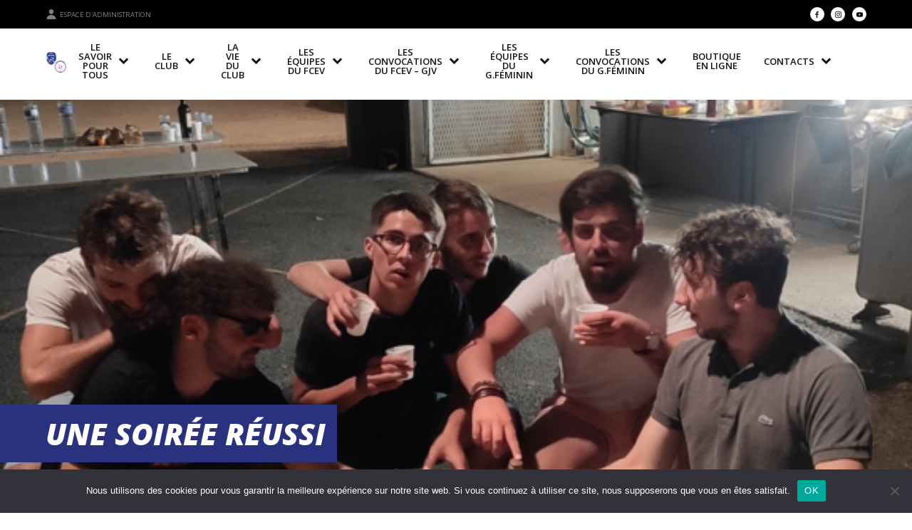

--- FILE ---
content_type: text/html; charset=UTF-8
request_url: https://fcententeduvignoble.fr/une-soiree-reussi/
body_size: 44836
content:

<!DOCTYPE html>

<html lang="fr-FR">

<head>
  <meta charset="UTF-8">
 
  <meta name="viewport" content="width=device-width, initial-scale=1.0, viewport-fit=cover, user-scalable=no">
  <link rel="profile" href="http://gmpg.org/xfn/11">
  <link rel="shortcut icon" href="https://fcententeduvignoble.fr/wp-content/themes/snc-saint-louis1904/favicon.ico?x15067" />

  <script type="module" src="https://unpkg.com/ionicons@5.5.2/dist/ionicons/ionicons.esm.js"></script>
  <script nomodule src="https://unpkg.com/ionicons@5.5.2/dist/ionicons/ionicons.js"></script>

  <!-- JQUERY SCRIPT -->
  <script src="https://cdnjs.cloudflare.com/ajax/libs/jquery/3.6.0/jquery.min.js" integrity="sha512-894YE6QWD5I59HgZOGReFYm4dnWc1Qt5NtvYSaNcOP+u1T9qYdvdihz0PPSiiqn/+/3e7Jo4EaG7TubfWGUrMQ==" crossorigin="anonymous">
  </script>
  <!-- end : JQUERY SCRIPT -->
  <script src="https://cdnjs.cloudflare.com/ajax/libs/iframe-resizer/3.5.5/iframeResizer.min.js"></script>
  <script>
    if (!window._rsz) {
      window._rsz = function() {
        var i = iFrameResize({
          checkOrigin: false,
          interval: 100
        });
      };
      if (document.readyState != "loading") {
        _rsz()
      } else {
        document.addEventListener("DOMContentLoaded", _rsz)
      }
    }
  </script>
  <style>
    body {
      --main-color: #2a317f;
      /* Couleurs custom vers couleurs css */
      --title-color: #2a317f;
      --background-color: #ffffff;
      --main-color-rgb-transparent: #124e8f59;
    }
  </style>
  <title>UNE SOIRÉE RÉUSSI &#8211; FC Entente du Vignoble</title>
<meta name='robots' content='max-image-preview:large' />
	<style>img:is([sizes="auto" i], [sizes^="auto," i]) { contain-intrinsic-size: 3000px 1500px }</style>
	<link rel='dns-prefetch' href='//fcententeduvignoble.fr' />
<link rel="alternate" type="application/rss+xml" title="FC Entente du Vignoble &raquo; Flux" href="https://fcententeduvignoble.fr/feed/" />
<link rel="alternate" type="application/rss+xml" title="FC Entente du Vignoble &raquo; Flux des commentaires" href="https://fcententeduvignoble.fr/comments/feed/" />
<link rel="alternate" type="application/rss+xml" title="FC Entente du Vignoble &raquo; UNE SOIRÉE RÉUSSI Flux des commentaires" href="https://fcententeduvignoble.fr/une-soiree-reussi/feed/" />
<script>
window._wpemojiSettings = {"baseUrl":"https:\/\/s.w.org\/images\/core\/emoji\/16.0.1\/72x72\/","ext":".png","svgUrl":"https:\/\/s.w.org\/images\/core\/emoji\/16.0.1\/svg\/","svgExt":".svg","source":{"concatemoji":"https:\/\/fcententeduvignoble.fr\/wp-includes\/js\/wp-emoji-release.min.js?ver=6.8.3"}};
/*! This file is auto-generated */
!function(s,n){var o,i,e;function c(e){try{var t={supportTests:e,timestamp:(new Date).valueOf()};sessionStorage.setItem(o,JSON.stringify(t))}catch(e){}}function p(e,t,n){e.clearRect(0,0,e.canvas.width,e.canvas.height),e.fillText(t,0,0);var t=new Uint32Array(e.getImageData(0,0,e.canvas.width,e.canvas.height).data),a=(e.clearRect(0,0,e.canvas.width,e.canvas.height),e.fillText(n,0,0),new Uint32Array(e.getImageData(0,0,e.canvas.width,e.canvas.height).data));return t.every(function(e,t){return e===a[t]})}function u(e,t){e.clearRect(0,0,e.canvas.width,e.canvas.height),e.fillText(t,0,0);for(var n=e.getImageData(16,16,1,1),a=0;a<n.data.length;a++)if(0!==n.data[a])return!1;return!0}function f(e,t,n,a){switch(t){case"flag":return n(e,"\ud83c\udff3\ufe0f\u200d\u26a7\ufe0f","\ud83c\udff3\ufe0f\u200b\u26a7\ufe0f")?!1:!n(e,"\ud83c\udde8\ud83c\uddf6","\ud83c\udde8\u200b\ud83c\uddf6")&&!n(e,"\ud83c\udff4\udb40\udc67\udb40\udc62\udb40\udc65\udb40\udc6e\udb40\udc67\udb40\udc7f","\ud83c\udff4\u200b\udb40\udc67\u200b\udb40\udc62\u200b\udb40\udc65\u200b\udb40\udc6e\u200b\udb40\udc67\u200b\udb40\udc7f");case"emoji":return!a(e,"\ud83e\udedf")}return!1}function g(e,t,n,a){var r="undefined"!=typeof WorkerGlobalScope&&self instanceof WorkerGlobalScope?new OffscreenCanvas(300,150):s.createElement("canvas"),o=r.getContext("2d",{willReadFrequently:!0}),i=(o.textBaseline="top",o.font="600 32px Arial",{});return e.forEach(function(e){i[e]=t(o,e,n,a)}),i}function t(e){var t=s.createElement("script");t.src=e,t.defer=!0,s.head.appendChild(t)}"undefined"!=typeof Promise&&(o="wpEmojiSettingsSupports",i=["flag","emoji"],n.supports={everything:!0,everythingExceptFlag:!0},e=new Promise(function(e){s.addEventListener("DOMContentLoaded",e,{once:!0})}),new Promise(function(t){var n=function(){try{var e=JSON.parse(sessionStorage.getItem(o));if("object"==typeof e&&"number"==typeof e.timestamp&&(new Date).valueOf()<e.timestamp+604800&&"object"==typeof e.supportTests)return e.supportTests}catch(e){}return null}();if(!n){if("undefined"!=typeof Worker&&"undefined"!=typeof OffscreenCanvas&&"undefined"!=typeof URL&&URL.createObjectURL&&"undefined"!=typeof Blob)try{var e="postMessage("+g.toString()+"("+[JSON.stringify(i),f.toString(),p.toString(),u.toString()].join(",")+"));",a=new Blob([e],{type:"text/javascript"}),r=new Worker(URL.createObjectURL(a),{name:"wpTestEmojiSupports"});return void(r.onmessage=function(e){c(n=e.data),r.terminate(),t(n)})}catch(e){}c(n=g(i,f,p,u))}t(n)}).then(function(e){for(var t in e)n.supports[t]=e[t],n.supports.everything=n.supports.everything&&n.supports[t],"flag"!==t&&(n.supports.everythingExceptFlag=n.supports.everythingExceptFlag&&n.supports[t]);n.supports.everythingExceptFlag=n.supports.everythingExceptFlag&&!n.supports.flag,n.DOMReady=!1,n.readyCallback=function(){n.DOMReady=!0}}).then(function(){return e}).then(function(){var e;n.supports.everything||(n.readyCallback(),(e=n.source||{}).concatemoji?t(e.concatemoji):e.wpemoji&&e.twemoji&&(t(e.twemoji),t(e.wpemoji)))}))}((window,document),window._wpemojiSettings);
</script>
<style id='wp-emoji-styles-inline-css'>

	img.wp-smiley, img.emoji {
		display: inline !important;
		border: none !important;
		box-shadow: none !important;
		height: 1em !important;
		width: 1em !important;
		margin: 0 0.07em !important;
		vertical-align: -0.1em !important;
		background: none !important;
		padding: 0 !important;
	}
</style>
<link rel='stylesheet' id='wp-block-library-css' href='https://fcententeduvignoble.fr/wp-includes/css/dist/block-library/style.min.css?x15067&amp;ver=6.8.3' media='all' />
<style id='classic-theme-styles-inline-css'>
/*! This file is auto-generated */
.wp-block-button__link{color:#fff;background-color:#32373c;border-radius:9999px;box-shadow:none;text-decoration:none;padding:calc(.667em + 2px) calc(1.333em + 2px);font-size:1.125em}.wp-block-file__button{background:#32373c;color:#fff;text-decoration:none}
</style>
<link rel='stylesheet' id='style-css' href='https://fcententeduvignoble.fr/wp-content/themes/snc-saint-louis1904/assets/css/main-d25687f77c83d440aacc.css?x15067&amp;ver=6.8.3' media='all' />
<style id='global-styles-inline-css'>
:root{--wp--preset--aspect-ratio--square: 1;--wp--preset--aspect-ratio--4-3: 4/3;--wp--preset--aspect-ratio--3-4: 3/4;--wp--preset--aspect-ratio--3-2: 3/2;--wp--preset--aspect-ratio--2-3: 2/3;--wp--preset--aspect-ratio--16-9: 16/9;--wp--preset--aspect-ratio--9-16: 9/16;--wp--preset--color--black: #000000;--wp--preset--color--cyan-bluish-gray: #abb8c3;--wp--preset--color--white: #ffffff;--wp--preset--color--pale-pink: #f78da7;--wp--preset--color--vivid-red: #cf2e2e;--wp--preset--color--luminous-vivid-orange: #ff6900;--wp--preset--color--luminous-vivid-amber: #fcb900;--wp--preset--color--light-green-cyan: #7bdcb5;--wp--preset--color--vivid-green-cyan: #00d084;--wp--preset--color--pale-cyan-blue: #8ed1fc;--wp--preset--color--vivid-cyan-blue: #0693e3;--wp--preset--color--vivid-purple: #9b51e0;--wp--preset--gradient--vivid-cyan-blue-to-vivid-purple: linear-gradient(135deg,rgba(6,147,227,1) 0%,rgb(155,81,224) 100%);--wp--preset--gradient--light-green-cyan-to-vivid-green-cyan: linear-gradient(135deg,rgb(122,220,180) 0%,rgb(0,208,130) 100%);--wp--preset--gradient--luminous-vivid-amber-to-luminous-vivid-orange: linear-gradient(135deg,rgba(252,185,0,1) 0%,rgba(255,105,0,1) 100%);--wp--preset--gradient--luminous-vivid-orange-to-vivid-red: linear-gradient(135deg,rgba(255,105,0,1) 0%,rgb(207,46,46) 100%);--wp--preset--gradient--very-light-gray-to-cyan-bluish-gray: linear-gradient(135deg,rgb(238,238,238) 0%,rgb(169,184,195) 100%);--wp--preset--gradient--cool-to-warm-spectrum: linear-gradient(135deg,rgb(74,234,220) 0%,rgb(151,120,209) 20%,rgb(207,42,186) 40%,rgb(238,44,130) 60%,rgb(251,105,98) 80%,rgb(254,248,76) 100%);--wp--preset--gradient--blush-light-purple: linear-gradient(135deg,rgb(255,206,236) 0%,rgb(152,150,240) 100%);--wp--preset--gradient--blush-bordeaux: linear-gradient(135deg,rgb(254,205,165) 0%,rgb(254,45,45) 50%,rgb(107,0,62) 100%);--wp--preset--gradient--luminous-dusk: linear-gradient(135deg,rgb(255,203,112) 0%,rgb(199,81,192) 50%,rgb(65,88,208) 100%);--wp--preset--gradient--pale-ocean: linear-gradient(135deg,rgb(255,245,203) 0%,rgb(182,227,212) 50%,rgb(51,167,181) 100%);--wp--preset--gradient--electric-grass: linear-gradient(135deg,rgb(202,248,128) 0%,rgb(113,206,126) 100%);--wp--preset--gradient--midnight: linear-gradient(135deg,rgb(2,3,129) 0%,rgb(40,116,252) 100%);--wp--preset--font-size--small: 13px;--wp--preset--font-size--medium: 20px;--wp--preset--font-size--large: 36px;--wp--preset--font-size--x-large: 42px;--wp--preset--spacing--20: 0.44rem;--wp--preset--spacing--30: 0.67rem;--wp--preset--spacing--40: 1rem;--wp--preset--spacing--50: 1.5rem;--wp--preset--spacing--60: 2.25rem;--wp--preset--spacing--70: 3.38rem;--wp--preset--spacing--80: 5.06rem;--wp--preset--shadow--natural: 6px 6px 9px rgba(0, 0, 0, 0.2);--wp--preset--shadow--deep: 12px 12px 50px rgba(0, 0, 0, 0.4);--wp--preset--shadow--sharp: 6px 6px 0px rgba(0, 0, 0, 0.2);--wp--preset--shadow--outlined: 6px 6px 0px -3px rgba(255, 255, 255, 1), 6px 6px rgba(0, 0, 0, 1);--wp--preset--shadow--crisp: 6px 6px 0px rgba(0, 0, 0, 1);}:where(.is-layout-flex){gap: 0.5em;}:where(.is-layout-grid){gap: 0.5em;}body .is-layout-flex{display: flex;}.is-layout-flex{flex-wrap: wrap;align-items: center;}.is-layout-flex > :is(*, div){margin: 0;}body .is-layout-grid{display: grid;}.is-layout-grid > :is(*, div){margin: 0;}:where(.wp-block-columns.is-layout-flex){gap: 2em;}:where(.wp-block-columns.is-layout-grid){gap: 2em;}:where(.wp-block-post-template.is-layout-flex){gap: 1.25em;}:where(.wp-block-post-template.is-layout-grid){gap: 1.25em;}.has-black-color{color: var(--wp--preset--color--black) !important;}.has-cyan-bluish-gray-color{color: var(--wp--preset--color--cyan-bluish-gray) !important;}.has-white-color{color: var(--wp--preset--color--white) !important;}.has-pale-pink-color{color: var(--wp--preset--color--pale-pink) !important;}.has-vivid-red-color{color: var(--wp--preset--color--vivid-red) !important;}.has-luminous-vivid-orange-color{color: var(--wp--preset--color--luminous-vivid-orange) !important;}.has-luminous-vivid-amber-color{color: var(--wp--preset--color--luminous-vivid-amber) !important;}.has-light-green-cyan-color{color: var(--wp--preset--color--light-green-cyan) !important;}.has-vivid-green-cyan-color{color: var(--wp--preset--color--vivid-green-cyan) !important;}.has-pale-cyan-blue-color{color: var(--wp--preset--color--pale-cyan-blue) !important;}.has-vivid-cyan-blue-color{color: var(--wp--preset--color--vivid-cyan-blue) !important;}.has-vivid-purple-color{color: var(--wp--preset--color--vivid-purple) !important;}.has-black-background-color{background-color: var(--wp--preset--color--black) !important;}.has-cyan-bluish-gray-background-color{background-color: var(--wp--preset--color--cyan-bluish-gray) !important;}.has-white-background-color{background-color: var(--wp--preset--color--white) !important;}.has-pale-pink-background-color{background-color: var(--wp--preset--color--pale-pink) !important;}.has-vivid-red-background-color{background-color: var(--wp--preset--color--vivid-red) !important;}.has-luminous-vivid-orange-background-color{background-color: var(--wp--preset--color--luminous-vivid-orange) !important;}.has-luminous-vivid-amber-background-color{background-color: var(--wp--preset--color--luminous-vivid-amber) !important;}.has-light-green-cyan-background-color{background-color: var(--wp--preset--color--light-green-cyan) !important;}.has-vivid-green-cyan-background-color{background-color: var(--wp--preset--color--vivid-green-cyan) !important;}.has-pale-cyan-blue-background-color{background-color: var(--wp--preset--color--pale-cyan-blue) !important;}.has-vivid-cyan-blue-background-color{background-color: var(--wp--preset--color--vivid-cyan-blue) !important;}.has-vivid-purple-background-color{background-color: var(--wp--preset--color--vivid-purple) !important;}.has-black-border-color{border-color: var(--wp--preset--color--black) !important;}.has-cyan-bluish-gray-border-color{border-color: var(--wp--preset--color--cyan-bluish-gray) !important;}.has-white-border-color{border-color: var(--wp--preset--color--white) !important;}.has-pale-pink-border-color{border-color: var(--wp--preset--color--pale-pink) !important;}.has-vivid-red-border-color{border-color: var(--wp--preset--color--vivid-red) !important;}.has-luminous-vivid-orange-border-color{border-color: var(--wp--preset--color--luminous-vivid-orange) !important;}.has-luminous-vivid-amber-border-color{border-color: var(--wp--preset--color--luminous-vivid-amber) !important;}.has-light-green-cyan-border-color{border-color: var(--wp--preset--color--light-green-cyan) !important;}.has-vivid-green-cyan-border-color{border-color: var(--wp--preset--color--vivid-green-cyan) !important;}.has-pale-cyan-blue-border-color{border-color: var(--wp--preset--color--pale-cyan-blue) !important;}.has-vivid-cyan-blue-border-color{border-color: var(--wp--preset--color--vivid-cyan-blue) !important;}.has-vivid-purple-border-color{border-color: var(--wp--preset--color--vivid-purple) !important;}.has-vivid-cyan-blue-to-vivid-purple-gradient-background{background: var(--wp--preset--gradient--vivid-cyan-blue-to-vivid-purple) !important;}.has-light-green-cyan-to-vivid-green-cyan-gradient-background{background: var(--wp--preset--gradient--light-green-cyan-to-vivid-green-cyan) !important;}.has-luminous-vivid-amber-to-luminous-vivid-orange-gradient-background{background: var(--wp--preset--gradient--luminous-vivid-amber-to-luminous-vivid-orange) !important;}.has-luminous-vivid-orange-to-vivid-red-gradient-background{background: var(--wp--preset--gradient--luminous-vivid-orange-to-vivid-red) !important;}.has-very-light-gray-to-cyan-bluish-gray-gradient-background{background: var(--wp--preset--gradient--very-light-gray-to-cyan-bluish-gray) !important;}.has-cool-to-warm-spectrum-gradient-background{background: var(--wp--preset--gradient--cool-to-warm-spectrum) !important;}.has-blush-light-purple-gradient-background{background: var(--wp--preset--gradient--blush-light-purple) !important;}.has-blush-bordeaux-gradient-background{background: var(--wp--preset--gradient--blush-bordeaux) !important;}.has-luminous-dusk-gradient-background{background: var(--wp--preset--gradient--luminous-dusk) !important;}.has-pale-ocean-gradient-background{background: var(--wp--preset--gradient--pale-ocean) !important;}.has-electric-grass-gradient-background{background: var(--wp--preset--gradient--electric-grass) !important;}.has-midnight-gradient-background{background: var(--wp--preset--gradient--midnight) !important;}.has-small-font-size{font-size: var(--wp--preset--font-size--small) !important;}.has-medium-font-size{font-size: var(--wp--preset--font-size--medium) !important;}.has-large-font-size{font-size: var(--wp--preset--font-size--large) !important;}.has-x-large-font-size{font-size: var(--wp--preset--font-size--x-large) !important;}
:where(.wp-block-post-template.is-layout-flex){gap: 1.25em;}:where(.wp-block-post-template.is-layout-grid){gap: 1.25em;}
:where(.wp-block-columns.is-layout-flex){gap: 2em;}:where(.wp-block-columns.is-layout-grid){gap: 2em;}
:root :where(.wp-block-pullquote){font-size: 1.5em;line-height: 1.6;}
</style>
<link rel='stylesheet' id='contact-form-7-css' href='https://fcententeduvignoble.fr/wp-content/plugins/contact-form-7/includes/css/styles.css?x15067&amp;ver=6.1.1' media='all' />
<link rel='stylesheet' id='cookie-notice-front-css' href='https://fcententeduvignoble.fr/wp-content/plugins/cookie-notice/css/front.min.css?x15067&amp;ver=2.5.7' media='all' />
<link rel='stylesheet' id='css_additionnel-css' href='https://fcententeduvignoble.fr/wp-content/plugins/scorenco/css/style.css?x15067&amp;ver=6.8.3' media='all' />
<script id="cookie-notice-front-js-before">
var cnArgs = {"ajaxUrl":"https:\/\/fcententeduvignoble.fr\/wp-admin\/admin-ajax.php","nonce":"16eef5cfe9","hideEffect":"fade","position":"bottom","onScroll":false,"onScrollOffset":100,"onClick":false,"cookieName":"cookie_notice_accepted","cookieTime":2592000,"cookieTimeRejected":2592000,"globalCookie":false,"redirection":false,"cache":true,"revokeCookies":false,"revokeCookiesOpt":"automatic"};
</script>
<script src="https://fcententeduvignoble.fr/wp-content/plugins/cookie-notice/js/front.min.js?x15067&amp;ver=2.5.7" id="cookie-notice-front-js"></script>
<script src="https://fcententeduvignoble.fr/wp-includes/js/jquery/jquery.min.js?x15067&amp;ver=3.7.1" id="jquery-core-js"></script>
<script src="https://fcententeduvignoble.fr/wp-includes/js/jquery/jquery-migrate.min.js?x15067&amp;ver=3.4.1" id="jquery-migrate-js"></script>
<link rel="https://api.w.org/" href="https://fcententeduvignoble.fr/wp-json/" /><link rel="alternate" title="JSON" type="application/json" href="https://fcententeduvignoble.fr/wp-json/wp/v2/posts/2955" /><link rel="EditURI" type="application/rsd+xml" title="RSD" href="https://fcententeduvignoble.fr/xmlrpc.php?rsd" />
<meta name="generator" content="WordPress 6.8.3" />
<link rel="canonical" href="https://fcententeduvignoble.fr/une-soiree-reussi/" />
<link rel='shortlink' href='https://fcententeduvignoble.fr/?p=2955' />
<link rel="alternate" title="oEmbed (JSON)" type="application/json+oembed" href="https://fcententeduvignoble.fr/wp-json/oembed/1.0/embed?url=https%3A%2F%2Ffcententeduvignoble.fr%2Fune-soiree-reussi%2F" />
<link rel="alternate" title="oEmbed (XML)" type="text/xml+oembed" href="https://fcententeduvignoble.fr/wp-json/oembed/1.0/embed?url=https%3A%2F%2Ffcententeduvignoble.fr%2Fune-soiree-reussi%2F&#038;format=xml" />
<!-- Analytics by WP Statistics - https://wp-statistics.com -->
<link rel="icon" href="https://fcententeduvignoble.fr/wp-content/uploads/sites/12/2021/07/logo-150x150.png?x15067" sizes="32x32" />
<link rel="icon" href="https://fcententeduvignoble.fr/wp-content/uploads/sites/12/2021/07/logo-300x298.png?x15067" sizes="192x192" />
<link rel="apple-touch-icon" href="https://fcententeduvignoble.fr/wp-content/uploads/sites/12/2021/07/logo-300x298.png?x15067" />
<meta name="msapplication-TileImage" content="https://fcententeduvignoble.fr/wp-content/uploads/sites/12/2021/07/logo.png" />
      <meta property="og:image" content="https://fcententeduvignoble.fr/wp-content/uploads/sites/12/2021/10/IMG-20211023-WA0025.jpg" />
  
      <meta property="og:image" content="https://fcententeduvignoble.fr/wp-content/uploads/sites/12/2021/08/5f27bbd442fea_IMG20200801051449.jpg" />
  </head>

<body class="wp-singular post-template-default single single-post postid-2955 single-format-standard wp-custom-logo wp-embed-responsive wp-theme-snc-saint-louis1904 cookies-not-set">
  
  <header>

    <div class="top_bar">

      <a class="login" href="/wp-login.php"><ion-icon class="icons" name="person" style="margin-right: 0.25rem;"></ion-icon> Espace d'administration</a>

      <div class="social-networks">

                  <a class="facebook" href="https://www.facebook.com/fcententeduvignoble" target="_blank" rel="noopener noreferrer">
            <img src="https://fcententeduvignoble.fr/wp-content/themes/snc-saint-louis1904/assets/images/icons/facebook.svg?x15067" alt="Visiter notre page Facebook">
          </a>
                          <a class="instagram" href="https://www.instagram.com/fcev_44/" target="_blank" rel="noopener noreferrer">
            <img src="https://fcententeduvignoble.fr/wp-content/themes/snc-saint-louis1904/assets/images/icons/instagram.svg?x15067" alt="Visiter notre page Instagram">
          </a>
                          <a class="youtube" href="https://www.youtube.com/channel/UCqM3LXz1vrAsGR7521jHL2Q" target="_blank" rel="noopener noreferrer">
            <img src="https://fcententeduvignoble.fr/wp-content/themes/snc-saint-louis1904/assets/images/icons/youtube.svg?x15067" alt="Visiter notre page Youtube">
          </a>
                                                                                                
      </div>

    </div>

    <nav class="">
      <a href="https://fcententeduvignoble.fr">
        
          <div class="main-logo"><img width="499" height="499" src="https://fcententeduvignoble.fr/wp-content/uploads/sites/12/2024/03/cropped-Design-sans-titre.png?x15067" class="attachment-full size-full" alt="" decoding="async" fetchpriority="high" srcset="https://fcententeduvignoble.fr/wp-content/uploads/sites/12/2024/03/cropped-Design-sans-titre.png 499w, https://fcententeduvignoble.fr/wp-content/uploads/sites/12/2024/03/cropped-Design-sans-titre-300x300.png 300w, https://fcententeduvignoble.fr/wp-content/uploads/sites/12/2024/03/cropped-Design-sans-titre-150x150.png 150w" sizes="(max-width: 499px) 100vw, 499px" /></div>

              </a>

      <div class="navigation">
        <button id="navbar-close">
          <ion-icon class="icons" name="close"></ion-icon> Fermer le menu
        </button>

        <div id="main-menu" class="menu-menu-principal-container"><ul id="menu-menu-principal" class="menu"><li id="menu-item-17432" class="menu-item menu-item-type-custom menu-item-object-custom menu-item-has-children has-sub"><a><span>LE SAVOIR POUR TOUS</span></a>
<ul>
	<li id="menu-item-17443" class="menu-item menu-item-type-custom menu-item-object-custom"><a href="https://www.pass-education.fr/"><span>PASS EDUCATION</span></a></li>
	<li id="menu-item-17477" class="menu-item menu-item-type-post_type menu-item-object-page"><a href="https://fcententeduvignoble.fr/le-savoir-pour-tous/"><span>ACCES CLUB</span></a></li>
</ul>
</li>
<li id="menu-item-9032" class="menu-item menu-item-type-custom menu-item-object-custom menu-item-has-children has-sub"><a><span>Le club</span></a>
<ul>
	<li id="menu-item-12971" class="menu-item menu-item-type-post_type menu-item-object-page"><a href="https://fcententeduvignoble.fr/le-bureau-du-fcev/"><span>LE BUREAU DU FCEV</span></a></li>
	<li id="menu-item-17296" class="menu-item menu-item-type-post_type menu-item-object-page"><a href="https://fcententeduvignoble.fr/organigramme-sportif/"><span>ORGANIGRAMME SPORTIF</span></a></li>
	<li id="menu-item-9035" class="menu-item menu-item-type-post_type menu-item-object-page"><a href="https://fcententeduvignoble.fr/les-installations/"><span>LES DIFFÉRENTS SITES</span></a></li>
	<li id="menu-item-9034" class="menu-item menu-item-type-post_type menu-item-object-page"><a href="https://fcententeduvignoble.fr/historique/"><span>L’HISTOIRE DU CLUB</span></a></li>
	<li id="menu-item-9036" class="menu-item menu-item-type-post_type menu-item-object-page"><a href="https://fcententeduvignoble.fr/nos-arbitres/"><span>LES ARBITRES</span></a></li>
</ul>
</li>
<li id="menu-item-9029" class="menu-item menu-item-type-custom menu-item-object-custom menu-item-has-children has-sub"><a><span>La vie du club</span></a>
<ul>
	<li id="menu-item-9262" class="menu-item menu-item-type-post_type menu-item-object-page"><a href="https://fcententeduvignoble.fr/albums-photos/"><span>SOUVENIRS PHOTOS</span></a></li>
	<li id="menu-item-9038" class="menu-item menu-item-type-taxonomy menu-item-object-category"><a href="https://fcententeduvignoble.fr/category/videos/"><span>SOUVENIRS VIDÉOS</span></a></li>
	<li id="menu-item-8792" class="menu-item menu-item-type-custom menu-item-object-custom"><a href="/partenaires"><span>NOS PARTENAIRES</span></a></li>
	<li id="menu-item-17536" class="menu-item menu-item-type-post_type menu-item-object-page"><a href="https://fcententeduvignoble.fr/devenez-partenaire-fc-entente-du-vignoble/"><span>DEVENIR PARTENAIRE</span></a></li>
	<li id="menu-item-9037" class="menu-item menu-item-type-post_type menu-item-object-page"><a href="https://fcententeduvignoble.fr/le-programme-educatif-federal/"><span>LE PEF (Programme Éducatif Fédéral)</span></a></li>
</ul>
</li>
<li id="menu-item-2180" class="menu-item menu-item-type-custom menu-item-object-custom menu-item-has-children has-sub"><a><span>LES ÉQUIPES DU FCEV</span></a>
<ul>
	<li id="menu-item-2187" class="menu-item menu-item-type-post_type menu-item-object-equipe"><a href="https://fcententeduvignoble.fr/equipe/loisirs/"><span>LOISIRS</span></a></li>
	<li id="menu-item-2181" class="menu-item menu-item-type-custom menu-item-object-custom menu-item-has-children has-sub"><a><span>Séniors</span></a>
	<ul>
		<li id="menu-item-2182" class="menu-item menu-item-type-post_type menu-item-object-equipe"><a href="https://fcententeduvignoble.fr/equipe/seniors-a/"><span>Séniors A</span></a></li>
		<li id="menu-item-2185" class="menu-item menu-item-type-post_type menu-item-object-equipe"><a href="https://fcententeduvignoble.fr/equipe/seniors-b/"><span>Séniors  B</span></a></li>
		<li id="menu-item-2186" class="menu-item menu-item-type-post_type menu-item-object-equipe"><a href="https://fcententeduvignoble.fr/equipe/seniors-c/"><span>Séniors  C</span></a></li>
		<li id="menu-item-14903" class="menu-item menu-item-type-post_type menu-item-object-equipe"><a href="https://fcententeduvignoble.fr/equipe/seniors-d/"><span>Séniors D</span></a></li>
		<li id="menu-item-11185" class="menu-item menu-item-type-post_type menu-item-object-equipe"><a href="https://fcententeduvignoble.fr/equipe/seniors-futsal/"><span>SÉNIORS FUTSAL</span></a></li>
		<li id="menu-item-17780" class="menu-item menu-item-type-post_type menu-item-object-page"><a href="https://fcententeduvignoble.fr/resultats-et-classement-seniors/"><span>RESULTATS ET CLASSEMENT SÉNIORS</span></a></li>
	</ul>
</li>
	<li id="menu-item-2183" class="menu-item menu-item-type-custom menu-item-object-custom menu-item-has-children has-sub"><a><span>U17-U18-U19</span></a>
	<ul>
		<li id="menu-item-14910" class="menu-item menu-item-type-post_type menu-item-object-equipe"><a href="https://fcententeduvignoble.fr/equipe/u18-u19/"><span>U18-U19</span></a></li>
		<li id="menu-item-2189" class="menu-item menu-item-type-post_type menu-item-object-equipe"><a href="https://fcententeduvignoble.fr/equipe/u16-u17/"><span>U16-U17</span></a></li>
		<li id="menu-item-17774" class="menu-item menu-item-type-post_type menu-item-object-page"><a href="https://fcententeduvignoble.fr/resultats-et-classement-u18-u19/"><span>RESULTATS ET CLASSEMENT U18-U19</span></a></li>
	</ul>
</li>
	<li id="menu-item-2191" class="menu-item menu-item-type-custom menu-item-object-custom menu-item-has-children has-sub"><a><span>U14-U15</span></a>
	<ul>
		<li id="menu-item-2192" class="menu-item menu-item-type-post_type menu-item-object-equipe"><a href="https://fcententeduvignoble.fr/equipe/u14/"><span>U14</span></a></li>
		<li id="menu-item-2193" class="menu-item menu-item-type-post_type menu-item-object-equipe"><a href="https://fcententeduvignoble.fr/equipe/u15/"><span>U15</span></a></li>
		<li id="menu-item-17756" class="menu-item menu-item-type-post_type menu-item-object-page"><a href="https://fcententeduvignoble.fr/resultats-et-classement-u14-u15/"><span>RESULTATS ET CLASSEMENT U14-U15</span></a></li>
	</ul>
</li>
	<li id="menu-item-13296" class="menu-item menu-item-type-custom menu-item-object-custom menu-item-has-children has-sub"><a><span>U12-U13</span></a>
	<ul>
		<li id="menu-item-11949" class="menu-item menu-item-type-post_type menu-item-object-equipe"><a href="https://fcententeduvignoble.fr/equipe/u13/"><span>U13</span></a></li>
		<li id="menu-item-11950" class="menu-item menu-item-type-post_type menu-item-object-equipe"><a href="https://fcententeduvignoble.fr/equipe/u12-2/"><span>U12</span></a></li>
		<li id="menu-item-17761" class="menu-item menu-item-type-post_type menu-item-object-page"><a href="https://fcententeduvignoble.fr/resultats-et-classements-u12-u13/"><span>RESULTATS ET CLASSEMENT U12-U13</span></a></li>
	</ul>
</li>
	<li id="menu-item-13294" class="menu-item menu-item-type-custom menu-item-object-custom menu-item-has-children has-sub"><a><span>U10-U11</span></a>
	<ul>
		<li id="menu-item-11952" class="menu-item menu-item-type-post_type menu-item-object-equipe"><a href="https://fcententeduvignoble.fr/equipe/u10/"><span>U10</span></a></li>
		<li id="menu-item-11951" class="menu-item menu-item-type-post_type menu-item-object-equipe"><a href="https://fcententeduvignoble.fr/equipe/u11/"><span>U11</span></a></li>
	</ul>
</li>
	<li id="menu-item-13295" class="menu-item menu-item-type-custom menu-item-object-custom menu-item-has-children has-sub"><a><span>U8-U9</span></a>
	<ul>
		<li id="menu-item-11953" class="menu-item menu-item-type-post_type menu-item-object-equipe"><a href="https://fcententeduvignoble.fr/equipe/u8/"><span>U8</span></a></li>
		<li id="menu-item-11954" class="menu-item menu-item-type-post_type menu-item-object-equipe"><a href="https://fcententeduvignoble.fr/equipe/u9/"><span>U9</span></a></li>
	</ul>
</li>
	<li id="menu-item-2208" class="menu-item menu-item-type-post_type menu-item-object-equipe"><a href="https://fcententeduvignoble.fr/equipe/u6-u7/"><span>U6-U7</span></a></li>
</ul>
</li>
<li id="menu-item-9039" class="menu-item menu-item-type-custom menu-item-object-custom menu-item-has-children has-sub"><a><span>LES CONVOCATIONS DU FCEV &#8211; GJV</span></a>
<ul>
	<li id="menu-item-9041" class="menu-item menu-item-type-post_type menu-item-object-page"><a href="https://fcententeduvignoble.fr/seniors-%f0%9f%8f%83/"><span>CONVOCATIONS SÉNIORS</span></a></li>
	<li id="menu-item-9112" class="menu-item menu-item-type-post_type menu-item-object-page"><a href="https://fcententeduvignoble.fr/convocations-u18/"><span>CONVOCATIONS U16-U17 U18-U19</span></a></li>
	<li id="menu-item-9111" class="menu-item menu-item-type-post_type menu-item-object-page"><a href="https://fcententeduvignoble.fr/convocations-u15/"><span>CONVOCATIONS U14-U15</span></a></li>
	<li id="menu-item-9110" class="menu-item menu-item-type-post_type menu-item-object-page"><a href="https://fcententeduvignoble.fr/convocations-u12-u13/"><span>CONVOCATIONS U12-U13</span></a></li>
	<li id="menu-item-9109" class="menu-item menu-item-type-post_type menu-item-object-page"><a href="https://fcententeduvignoble.fr/convocations-u10-u11/"><span>CONVOCATIONS U10-U11</span></a></li>
	<li id="menu-item-9108" class="menu-item menu-item-type-post_type menu-item-object-page"><a href="https://fcententeduvignoble.fr/convocations-u8-u9/"><span>CONVOCATIONS U8-U9</span></a></li>
	<li id="menu-item-10762" class="menu-item menu-item-type-post_type menu-item-object-page"><a href="https://fcententeduvignoble.fr/convocations-u6-u7/"><span>CONVOCATIONS U6-U7</span></a></li>
</ul>
</li>
<li id="menu-item-11284" class="menu-item menu-item-type-custom menu-item-object-custom menu-item-has-children has-sub"><a><span>LES ÉQUIPES DU G.FÉMININ</span></a>
<ul>
	<li id="menu-item-12986" class="menu-item menu-item-type-post_type menu-item-object-equipe"><a href="https://fcententeduvignoble.fr/equipe/u16-u17-u18-feminines/"><span>U16-U17-U18 FÉMININES</span></a></li>
	<li id="menu-item-2194" class="menu-item menu-item-type-post_type menu-item-object-equipe"><a href="https://fcententeduvignoble.fr/equipe/u14-u15-feminines/"><span>U14-U15 Féminines</span></a></li>
	<li id="menu-item-2199" class="menu-item menu-item-type-post_type menu-item-object-equipe"><a href="https://fcententeduvignoble.fr/equipe/u12-u13-feminines/"><span>U12-U13 Féminines</span></a></li>
	<li id="menu-item-2205" class="menu-item menu-item-type-post_type menu-item-object-equipe"><a href="https://fcententeduvignoble.fr/equipe/u10-u11-feminines/"><span>U10-U11 Féminines</span></a></li>
	<li id="menu-item-2207" class="menu-item menu-item-type-post_type menu-item-object-equipe"><a href="https://fcententeduvignoble.fr/equipe/u8-u9-feminines/"><span>U8-U9 Féminines</span></a></li>
	<li id="menu-item-2209" class="menu-item menu-item-type-post_type menu-item-object-equipe"><a href="https://fcententeduvignoble.fr/equipe/u6-u7-feminines/"><span>U6-U7 Féminines</span></a></li>
</ul>
</li>
<li id="menu-item-11285" class="menu-item menu-item-type-custom menu-item-object-custom menu-item-has-children has-sub"><a><span>LES CONVOCATIONS DU G.FÉMININ</span></a>
<ul>
	<li id="menu-item-12987" class="menu-item menu-item-type-post_type menu-item-object-page"><a href="https://fcententeduvignoble.fr/convocations-gf-u16-u17-u18/"><span>CONVOCATIONS GF U16F-U17F-U18F</span></a></li>
	<li id="menu-item-11076" class="menu-item menu-item-type-post_type menu-item-object-page"><a href="https://fcententeduvignoble.fr/convocations-gf-u8-u9/"><span>CONVOCATIONS GF U8-U9</span></a></li>
	<li id="menu-item-11073" class="menu-item menu-item-type-post_type menu-item-object-page"><a href="https://fcententeduvignoble.fr/convocations-gf-u14-u15/"><span>CONVOCATIONS GF U14-U15</span></a></li>
	<li id="menu-item-11077" class="menu-item menu-item-type-post_type menu-item-object-page"><a href="https://fcententeduvignoble.fr/convocations-gf-u6-u7/"><span>CONVOCATIONS GF U6-U7</span></a></li>
	<li id="menu-item-11074" class="menu-item menu-item-type-post_type menu-item-object-page"><a href="https://fcententeduvignoble.fr/convocations-gf-u12-u13-2/"><span>CONVOCATIONS GF U12-U13</span></a></li>
	<li id="menu-item-11075" class="menu-item menu-item-type-post_type menu-item-object-page"><a href="https://fcententeduvignoble.fr/convocations-gf-u10-u11/"><span>CONVOCATIONS GF U10-U11</span></a></li>
</ul>
</li>
<li id="menu-item-17165" class="menu-item menu-item-type-post_type menu-item-object-page"><a href="https://fcententeduvignoble.fr/boutique-officielle-fcev-gfmv/"><span>BOUTIQUE EN LIGNE</span></a></li>
<li id="menu-item-13304" class="menu-item menu-item-type-custom menu-item-object-custom menu-item-has-children has-sub"><a href="#"><span>CONTACTS</span></a>
<ul>
	<li id="menu-item-17174" class="menu-item menu-item-type-post_type menu-item-object-page"><a href="https://fcententeduvignoble.fr/numeros-a-retenir/"><span>NUMEROS A RETENIR</span></a></li>
	<li id="menu-item-10999" class="menu-item menu-item-type-post_type menu-item-object-page"><a href="https://fcententeduvignoble.fr/contact/"><span>NOUS CONTACTER</span></a></li>
</ul>
</li>
</ul></div>              </div>
      <button id="navbar-toggler">
        <ion-icon class="icons" name="menu"></ion-icon>
      </button>
    </nav>

    <!-- Your header here -->

  </header>

  <div class="site-content" id="page">

    <!-- NAVBAR SCRIPT -->

    <script>
      $('#navbar-toggler').click(function() {
        $('.navigation').css("width", "320px");
        $('.navigation').css("visibility", "visible");
        $('body').css("overflow", "hidden");
      });
      $('#navbar-close').click(function() {
        $('.navigation').css("width", "0");
        $('.navigation').css("visibility", "hidden");
        $('body').css("overflow", "visible");
      });


      $(document).ready(function() { //Menu dropdown cliquable sur mobile
        /*      if ($(this).width() < 992) { */
        $(".has-sub a").click(function() {
          $(this).parents('.has-sub').children("ul").first().toggleClass('open-menu');
        });
        $(".has-sub span").click(function() {
          $(this).toggleClass("animhover");
        });
        /* } */
      });

      const $menu = $('.navigation'); // Function qui ferme le menu si on clique autour
      $(document).mouseup(e => {
        if ($(this).width() < 992) {
          if (!$menu.is(e.target) // if the target of the click isn't the container...
            &&
            $menu.has(e.target).length === 0) // ... nor a descendant of the container
          {
            $('.navigation').css("width", "0");
            $('.navigation').css("visibility", "hidden");
            $('body').css("overflow", "visible");
          }
        }
      });
    </script>

    <!-- end : NAVBAR SCRIPT -->

    
<div class="single-post">
  <h1 class="background-color-title single-title">UNE SOIRÉE RÉUSSI</h1>
  <img class="post-image" src="https://fcententeduvignoble.fr/wp-content/uploads/sites/12/2021/08/5f27bbd442fea_IMG20200801051449.jpg?x15067" alt="" srcset="">

  <div class="snc_wrapper single-main">
    <p class="date-category">
      3 août 2020 | <a href="https://fcententeduvignoble.fr/category/actualites/" rel="category tag">Actualités</a> </p>

    <p>Une soirée réussie pleine de sourires et de joie !! 🔵⚪😛😍</p>
<p> </p>
<p>Les séniors ont pu se regrouper ce vendredi à GrottePark pour cloturer comme chaque année leur saison. Cette fois ci un peu plus courte mais festivité obligée&#8230; </p>
<p> </p>
<p>Un bon moment de passé entre nos joueurs, heureux de se retrouver le temps d&rsquo;un moment. </p>
<p> </p>
<p> </p>
  </div>

  
  <div class="snc_wrapper">
    <div class="widget">
    <h3 class="module-title">MATCHS DU WEEK-END</h3>
    

        <iframe id="1234" src="https://widgets.scorenco.com/auto/week-events/57c00fdbc72b938d1e5fa0be" style="display: block; width: 100%; overflow: auto; margin: auto; border-width: 0px;" scrolling="no"></iframe>
    </div>  </div>
</div>









</div> <!-- On ferme la div content -->



<footer>
  <div class="content-footer snc_wrapper">
    <a href="https://fcententeduvignoble.fr">
      
        <span class="main-logo"><img width="499" height="499" src="https://fcententeduvignoble.fr/wp-content/uploads/sites/12/2024/03/cropped-Design-sans-titre.png?x15067" class="attachment-full size-full" alt="" decoding="async" loading="lazy" srcset="https://fcententeduvignoble.fr/wp-content/uploads/sites/12/2024/03/cropped-Design-sans-titre.png 499w, https://fcententeduvignoble.fr/wp-content/uploads/sites/12/2024/03/cropped-Design-sans-titre-300x300.png 300w, https://fcententeduvignoble.fr/wp-content/uploads/sites/12/2024/03/cropped-Design-sans-titre-150x150.png 150w" sizes="auto, (max-width: 499px) 100vw, 499px" /></span>

          </a>
    <p></p>
  </div>
  <div class="snc_wrapper credits">
    <p>© <script>
        document.write(new Date().getFullYear())
      </script>
      - FC Entente du Vignoble | Site internet réalisé par <a href="http://monsiteclub.scorenco.com" target="_blank" rel="noopener noreferrer"><img src="https://fcententeduvignoble.fr/wp-content/themes/snc-saint-louis1904/assets/images/scorenco/logo-snc-blue.svg?x15067" alt="Découvir monsiteclub.scorenco.com"></a>
    </p>
    <p class="mentions-legales"><a href="/mentions-legales">Mentions légales</a></p>
  </div>
</footer>

<script type="speculationrules">
{"prefetch":[{"source":"document","where":{"and":[{"href_matches":"\/*"},{"not":{"href_matches":["\/wp-*.php","\/wp-admin\/*","\/wp-content\/uploads\/sites\/12\/*","\/wp-content\/*","\/wp-content\/plugins\/*","\/wp-content\/themes\/snc-saint-louis1904\/*","\/*\\?(.+)"]}},{"not":{"selector_matches":"a[rel~=\"nofollow\"]"}},{"not":{"selector_matches":".no-prefetch, .no-prefetch a"}}]},"eagerness":"conservative"}]}
</script>
<script src="https://fcententeduvignoble.fr/wp-content/themes/snc-saint-louis1904/assets/js/main-d25687f77c83d440aacc.js?x15067" id="js-js"></script>
<script src="https://fcententeduvignoble.fr/wp-includes/js/dist/hooks.min.js?x15067&amp;ver=4d63a3d491d11ffd8ac6" id="wp-hooks-js"></script>
<script src="https://fcententeduvignoble.fr/wp-includes/js/dist/i18n.min.js?x15067&amp;ver=5e580eb46a90c2b997e6" id="wp-i18n-js"></script>
<script id="wp-i18n-js-after">
wp.i18n.setLocaleData( { 'text direction\u0004ltr': [ 'ltr' ] } );
</script>
<script src="https://fcententeduvignoble.fr/wp-content/plugins/contact-form-7/includes/swv/js/index.js?x15067&amp;ver=6.1.1" id="swv-js"></script>
<script id="contact-form-7-js-translations">
( function( domain, translations ) {
	var localeData = translations.locale_data[ domain ] || translations.locale_data.messages;
	localeData[""].domain = domain;
	wp.i18n.setLocaleData( localeData, domain );
} )( "contact-form-7", {"translation-revision-date":"2025-02-06 12:02:14+0000","generator":"GlotPress\/4.0.3","domain":"messages","locale_data":{"messages":{"":{"domain":"messages","plural-forms":"nplurals=2; plural=n > 1;","lang":"fr"},"This contact form is placed in the wrong place.":["Ce formulaire de contact est plac\u00e9 dans un mauvais endroit."],"Error:":["Erreur\u00a0:"]}},"comment":{"reference":"includes\/js\/index.js"}} );
</script>
<script id="contact-form-7-js-before">
var wpcf7 = {
    "api": {
        "root": "https:\/\/fcententeduvignoble.fr\/wp-json\/",
        "namespace": "contact-form-7\/v1"
    },
    "cached": 1
};
</script>
<script src="https://fcententeduvignoble.fr/wp-content/plugins/contact-form-7/includes/js/index.js?x15067&amp;ver=6.1.1" id="contact-form-7-js"></script>
<script id="wp-statistics-tracker-js-extra">
var WP_Statistics_Tracker_Object = {"requestUrl":"https:\/\/fcententeduvignoble.fr\/wp-json\/wp-statistics\/v2","ajaxUrl":"https:\/\/fcententeduvignoble.fr\/wp-admin\/admin-ajax.php","hitParams":{"wp_statistics_hit":1,"source_type":"post","source_id":2955,"search_query":"","signature":"12687419d71f1966db9c58cd27784e41","endpoint":"hit"},"onlineParams":{"wp_statistics_hit":1,"source_type":"post","source_id":2955,"search_query":"","signature":"12687419d71f1966db9c58cd27784e41","endpoint":"online"},"option":{"userOnline":"1","dntEnabled":"","bypassAdBlockers":"","consentIntegration":{"name":null,"status":[]},"isPreview":false,"trackAnonymously":false,"isWpConsentApiActive":false,"consentLevel":""},"jsCheckTime":"60000","isLegacyEventLoaded":"","customEventAjaxUrl":"https:\/\/fcententeduvignoble.fr\/wp-admin\/admin-ajax.php?action=wp_statistics_custom_event&nonce=1fb7aac3b2"};
</script>
<script src="https://fcententeduvignoble.fr/wp-content/plugins/wp-statistics/assets/js/tracker.js?x15067&amp;ver=14.15.5" id="wp-statistics-tracker-js"></script>
<script src="https://www.google.com/recaptcha/api.js?render=6LeQPQ8eAAAAALsBDxY0LlEIXVyE4BIBhVDUzDbn&amp;ver=3.0" id="google-recaptcha-js"></script>
<script src="https://fcententeduvignoble.fr/wp-includes/js/dist/vendor/wp-polyfill.min.js?x15067&amp;ver=3.15.0" id="wp-polyfill-js"></script>
<script id="wpcf7-recaptcha-js-before">
var wpcf7_recaptcha = {
    "sitekey": "6LeQPQ8eAAAAALsBDxY0LlEIXVyE4BIBhVDUzDbn",
    "actions": {
        "homepage": "homepage",
        "contactform": "contactform"
    }
};
</script>
<script src="https://fcententeduvignoble.fr/wp-content/plugins/contact-form-7/modules/recaptcha/index.js?x15067&amp;ver=6.1.1" id="wpcf7-recaptcha-js"></script>

		<!-- Cookie Notice plugin v2.5.7 by Hu-manity.co https://hu-manity.co/ -->
		<div id="cookie-notice" role="dialog" class="cookie-notice-hidden cookie-revoke-hidden cn-position-bottom" aria-label="Cookie Notice" style="background-color: rgba(50,50,58,1);"><div class="cookie-notice-container" style="color: #fff"><span id="cn-notice-text" class="cn-text-container">Nous utilisons des cookies pour vous garantir la meilleure expérience sur notre site web. Si vous continuez à utiliser ce site, nous supposerons que vous en êtes satisfait.</span><span id="cn-notice-buttons" class="cn-buttons-container"><button id="cn-accept-cookie" data-cookie-set="accept" class="cn-set-cookie cn-button" aria-label="OK" style="background-color: #00a99d">OK</button></span><span id="cn-close-notice" data-cookie-set="accept" class="cn-close-icon" title="Non"></span></div>
			
		</div>
		<!-- / Cookie Notice plugin -->




<!--
Performance optimized by W3 Total Cache. Learn more: https://www.boldgrid.com/w3-total-cache/

Mise en cache de page à l’aide de Disk: Enhanced 

Page cache debug info:
Engine:             Disk: Enhanced
Cache key:          fcententeduvignoble.fr/une-soiree-reussi/_index_slash_ssl.html
Creation Time:      1768690186.000s
Header info:
Content-Type:       text/html; charset=UTF-8
X-Pingback:         https://fcententeduvignoble.fr/xmlrpc.php
X-W3TC-CDN:         cf
Link:               <https://fcententeduvignoble.fr/wp-json/>; rel="https://api.w.org/"
Link:               <https://fcententeduvignoble.fr/wp-json/wp/v2/posts/2955>; rel="alternate"; title="JSON"; type="application/json"
Link:               <https://fcententeduvignoble.fr/?p=2955>; rel=shortlink

Content Delivery Network via Amazon Web Services: CloudFront: aws.demo.scorenco.com (request URI is rejected)
Mise en cache de la base de données de 20/133 requêtes en 0.234 secondes utilisant Memcached

Served from: localhost @ 2026-01-17 23:49:46 by W3 Total Cache
-->

--- FILE ---
content_type: text/html; charset=utf-8
request_url: https://www.google.com/recaptcha/api2/anchor?ar=1&k=6LeQPQ8eAAAAALsBDxY0LlEIXVyE4BIBhVDUzDbn&co=aHR0cHM6Ly9mY2VudGVudGVkdXZpZ25vYmxlLmZyOjQ0Mw..&hl=en&v=PoyoqOPhxBO7pBk68S4YbpHZ&size=invisible&anchor-ms=20000&execute-ms=30000&cb=lm8ih3n2ok1
body_size: 48707
content:
<!DOCTYPE HTML><html dir="ltr" lang="en"><head><meta http-equiv="Content-Type" content="text/html; charset=UTF-8">
<meta http-equiv="X-UA-Compatible" content="IE=edge">
<title>reCAPTCHA</title>
<style type="text/css">
/* cyrillic-ext */
@font-face {
  font-family: 'Roboto';
  font-style: normal;
  font-weight: 400;
  font-stretch: 100%;
  src: url(//fonts.gstatic.com/s/roboto/v48/KFO7CnqEu92Fr1ME7kSn66aGLdTylUAMa3GUBHMdazTgWw.woff2) format('woff2');
  unicode-range: U+0460-052F, U+1C80-1C8A, U+20B4, U+2DE0-2DFF, U+A640-A69F, U+FE2E-FE2F;
}
/* cyrillic */
@font-face {
  font-family: 'Roboto';
  font-style: normal;
  font-weight: 400;
  font-stretch: 100%;
  src: url(//fonts.gstatic.com/s/roboto/v48/KFO7CnqEu92Fr1ME7kSn66aGLdTylUAMa3iUBHMdazTgWw.woff2) format('woff2');
  unicode-range: U+0301, U+0400-045F, U+0490-0491, U+04B0-04B1, U+2116;
}
/* greek-ext */
@font-face {
  font-family: 'Roboto';
  font-style: normal;
  font-weight: 400;
  font-stretch: 100%;
  src: url(//fonts.gstatic.com/s/roboto/v48/KFO7CnqEu92Fr1ME7kSn66aGLdTylUAMa3CUBHMdazTgWw.woff2) format('woff2');
  unicode-range: U+1F00-1FFF;
}
/* greek */
@font-face {
  font-family: 'Roboto';
  font-style: normal;
  font-weight: 400;
  font-stretch: 100%;
  src: url(//fonts.gstatic.com/s/roboto/v48/KFO7CnqEu92Fr1ME7kSn66aGLdTylUAMa3-UBHMdazTgWw.woff2) format('woff2');
  unicode-range: U+0370-0377, U+037A-037F, U+0384-038A, U+038C, U+038E-03A1, U+03A3-03FF;
}
/* math */
@font-face {
  font-family: 'Roboto';
  font-style: normal;
  font-weight: 400;
  font-stretch: 100%;
  src: url(//fonts.gstatic.com/s/roboto/v48/KFO7CnqEu92Fr1ME7kSn66aGLdTylUAMawCUBHMdazTgWw.woff2) format('woff2');
  unicode-range: U+0302-0303, U+0305, U+0307-0308, U+0310, U+0312, U+0315, U+031A, U+0326-0327, U+032C, U+032F-0330, U+0332-0333, U+0338, U+033A, U+0346, U+034D, U+0391-03A1, U+03A3-03A9, U+03B1-03C9, U+03D1, U+03D5-03D6, U+03F0-03F1, U+03F4-03F5, U+2016-2017, U+2034-2038, U+203C, U+2040, U+2043, U+2047, U+2050, U+2057, U+205F, U+2070-2071, U+2074-208E, U+2090-209C, U+20D0-20DC, U+20E1, U+20E5-20EF, U+2100-2112, U+2114-2115, U+2117-2121, U+2123-214F, U+2190, U+2192, U+2194-21AE, U+21B0-21E5, U+21F1-21F2, U+21F4-2211, U+2213-2214, U+2216-22FF, U+2308-230B, U+2310, U+2319, U+231C-2321, U+2336-237A, U+237C, U+2395, U+239B-23B7, U+23D0, U+23DC-23E1, U+2474-2475, U+25AF, U+25B3, U+25B7, U+25BD, U+25C1, U+25CA, U+25CC, U+25FB, U+266D-266F, U+27C0-27FF, U+2900-2AFF, U+2B0E-2B11, U+2B30-2B4C, U+2BFE, U+3030, U+FF5B, U+FF5D, U+1D400-1D7FF, U+1EE00-1EEFF;
}
/* symbols */
@font-face {
  font-family: 'Roboto';
  font-style: normal;
  font-weight: 400;
  font-stretch: 100%;
  src: url(//fonts.gstatic.com/s/roboto/v48/KFO7CnqEu92Fr1ME7kSn66aGLdTylUAMaxKUBHMdazTgWw.woff2) format('woff2');
  unicode-range: U+0001-000C, U+000E-001F, U+007F-009F, U+20DD-20E0, U+20E2-20E4, U+2150-218F, U+2190, U+2192, U+2194-2199, U+21AF, U+21E6-21F0, U+21F3, U+2218-2219, U+2299, U+22C4-22C6, U+2300-243F, U+2440-244A, U+2460-24FF, U+25A0-27BF, U+2800-28FF, U+2921-2922, U+2981, U+29BF, U+29EB, U+2B00-2BFF, U+4DC0-4DFF, U+FFF9-FFFB, U+10140-1018E, U+10190-1019C, U+101A0, U+101D0-101FD, U+102E0-102FB, U+10E60-10E7E, U+1D2C0-1D2D3, U+1D2E0-1D37F, U+1F000-1F0FF, U+1F100-1F1AD, U+1F1E6-1F1FF, U+1F30D-1F30F, U+1F315, U+1F31C, U+1F31E, U+1F320-1F32C, U+1F336, U+1F378, U+1F37D, U+1F382, U+1F393-1F39F, U+1F3A7-1F3A8, U+1F3AC-1F3AF, U+1F3C2, U+1F3C4-1F3C6, U+1F3CA-1F3CE, U+1F3D4-1F3E0, U+1F3ED, U+1F3F1-1F3F3, U+1F3F5-1F3F7, U+1F408, U+1F415, U+1F41F, U+1F426, U+1F43F, U+1F441-1F442, U+1F444, U+1F446-1F449, U+1F44C-1F44E, U+1F453, U+1F46A, U+1F47D, U+1F4A3, U+1F4B0, U+1F4B3, U+1F4B9, U+1F4BB, U+1F4BF, U+1F4C8-1F4CB, U+1F4D6, U+1F4DA, U+1F4DF, U+1F4E3-1F4E6, U+1F4EA-1F4ED, U+1F4F7, U+1F4F9-1F4FB, U+1F4FD-1F4FE, U+1F503, U+1F507-1F50B, U+1F50D, U+1F512-1F513, U+1F53E-1F54A, U+1F54F-1F5FA, U+1F610, U+1F650-1F67F, U+1F687, U+1F68D, U+1F691, U+1F694, U+1F698, U+1F6AD, U+1F6B2, U+1F6B9-1F6BA, U+1F6BC, U+1F6C6-1F6CF, U+1F6D3-1F6D7, U+1F6E0-1F6EA, U+1F6F0-1F6F3, U+1F6F7-1F6FC, U+1F700-1F7FF, U+1F800-1F80B, U+1F810-1F847, U+1F850-1F859, U+1F860-1F887, U+1F890-1F8AD, U+1F8B0-1F8BB, U+1F8C0-1F8C1, U+1F900-1F90B, U+1F93B, U+1F946, U+1F984, U+1F996, U+1F9E9, U+1FA00-1FA6F, U+1FA70-1FA7C, U+1FA80-1FA89, U+1FA8F-1FAC6, U+1FACE-1FADC, U+1FADF-1FAE9, U+1FAF0-1FAF8, U+1FB00-1FBFF;
}
/* vietnamese */
@font-face {
  font-family: 'Roboto';
  font-style: normal;
  font-weight: 400;
  font-stretch: 100%;
  src: url(//fonts.gstatic.com/s/roboto/v48/KFO7CnqEu92Fr1ME7kSn66aGLdTylUAMa3OUBHMdazTgWw.woff2) format('woff2');
  unicode-range: U+0102-0103, U+0110-0111, U+0128-0129, U+0168-0169, U+01A0-01A1, U+01AF-01B0, U+0300-0301, U+0303-0304, U+0308-0309, U+0323, U+0329, U+1EA0-1EF9, U+20AB;
}
/* latin-ext */
@font-face {
  font-family: 'Roboto';
  font-style: normal;
  font-weight: 400;
  font-stretch: 100%;
  src: url(//fonts.gstatic.com/s/roboto/v48/KFO7CnqEu92Fr1ME7kSn66aGLdTylUAMa3KUBHMdazTgWw.woff2) format('woff2');
  unicode-range: U+0100-02BA, U+02BD-02C5, U+02C7-02CC, U+02CE-02D7, U+02DD-02FF, U+0304, U+0308, U+0329, U+1D00-1DBF, U+1E00-1E9F, U+1EF2-1EFF, U+2020, U+20A0-20AB, U+20AD-20C0, U+2113, U+2C60-2C7F, U+A720-A7FF;
}
/* latin */
@font-face {
  font-family: 'Roboto';
  font-style: normal;
  font-weight: 400;
  font-stretch: 100%;
  src: url(//fonts.gstatic.com/s/roboto/v48/KFO7CnqEu92Fr1ME7kSn66aGLdTylUAMa3yUBHMdazQ.woff2) format('woff2');
  unicode-range: U+0000-00FF, U+0131, U+0152-0153, U+02BB-02BC, U+02C6, U+02DA, U+02DC, U+0304, U+0308, U+0329, U+2000-206F, U+20AC, U+2122, U+2191, U+2193, U+2212, U+2215, U+FEFF, U+FFFD;
}
/* cyrillic-ext */
@font-face {
  font-family: 'Roboto';
  font-style: normal;
  font-weight: 500;
  font-stretch: 100%;
  src: url(//fonts.gstatic.com/s/roboto/v48/KFO7CnqEu92Fr1ME7kSn66aGLdTylUAMa3GUBHMdazTgWw.woff2) format('woff2');
  unicode-range: U+0460-052F, U+1C80-1C8A, U+20B4, U+2DE0-2DFF, U+A640-A69F, U+FE2E-FE2F;
}
/* cyrillic */
@font-face {
  font-family: 'Roboto';
  font-style: normal;
  font-weight: 500;
  font-stretch: 100%;
  src: url(//fonts.gstatic.com/s/roboto/v48/KFO7CnqEu92Fr1ME7kSn66aGLdTylUAMa3iUBHMdazTgWw.woff2) format('woff2');
  unicode-range: U+0301, U+0400-045F, U+0490-0491, U+04B0-04B1, U+2116;
}
/* greek-ext */
@font-face {
  font-family: 'Roboto';
  font-style: normal;
  font-weight: 500;
  font-stretch: 100%;
  src: url(//fonts.gstatic.com/s/roboto/v48/KFO7CnqEu92Fr1ME7kSn66aGLdTylUAMa3CUBHMdazTgWw.woff2) format('woff2');
  unicode-range: U+1F00-1FFF;
}
/* greek */
@font-face {
  font-family: 'Roboto';
  font-style: normal;
  font-weight: 500;
  font-stretch: 100%;
  src: url(//fonts.gstatic.com/s/roboto/v48/KFO7CnqEu92Fr1ME7kSn66aGLdTylUAMa3-UBHMdazTgWw.woff2) format('woff2');
  unicode-range: U+0370-0377, U+037A-037F, U+0384-038A, U+038C, U+038E-03A1, U+03A3-03FF;
}
/* math */
@font-face {
  font-family: 'Roboto';
  font-style: normal;
  font-weight: 500;
  font-stretch: 100%;
  src: url(//fonts.gstatic.com/s/roboto/v48/KFO7CnqEu92Fr1ME7kSn66aGLdTylUAMawCUBHMdazTgWw.woff2) format('woff2');
  unicode-range: U+0302-0303, U+0305, U+0307-0308, U+0310, U+0312, U+0315, U+031A, U+0326-0327, U+032C, U+032F-0330, U+0332-0333, U+0338, U+033A, U+0346, U+034D, U+0391-03A1, U+03A3-03A9, U+03B1-03C9, U+03D1, U+03D5-03D6, U+03F0-03F1, U+03F4-03F5, U+2016-2017, U+2034-2038, U+203C, U+2040, U+2043, U+2047, U+2050, U+2057, U+205F, U+2070-2071, U+2074-208E, U+2090-209C, U+20D0-20DC, U+20E1, U+20E5-20EF, U+2100-2112, U+2114-2115, U+2117-2121, U+2123-214F, U+2190, U+2192, U+2194-21AE, U+21B0-21E5, U+21F1-21F2, U+21F4-2211, U+2213-2214, U+2216-22FF, U+2308-230B, U+2310, U+2319, U+231C-2321, U+2336-237A, U+237C, U+2395, U+239B-23B7, U+23D0, U+23DC-23E1, U+2474-2475, U+25AF, U+25B3, U+25B7, U+25BD, U+25C1, U+25CA, U+25CC, U+25FB, U+266D-266F, U+27C0-27FF, U+2900-2AFF, U+2B0E-2B11, U+2B30-2B4C, U+2BFE, U+3030, U+FF5B, U+FF5D, U+1D400-1D7FF, U+1EE00-1EEFF;
}
/* symbols */
@font-face {
  font-family: 'Roboto';
  font-style: normal;
  font-weight: 500;
  font-stretch: 100%;
  src: url(//fonts.gstatic.com/s/roboto/v48/KFO7CnqEu92Fr1ME7kSn66aGLdTylUAMaxKUBHMdazTgWw.woff2) format('woff2');
  unicode-range: U+0001-000C, U+000E-001F, U+007F-009F, U+20DD-20E0, U+20E2-20E4, U+2150-218F, U+2190, U+2192, U+2194-2199, U+21AF, U+21E6-21F0, U+21F3, U+2218-2219, U+2299, U+22C4-22C6, U+2300-243F, U+2440-244A, U+2460-24FF, U+25A0-27BF, U+2800-28FF, U+2921-2922, U+2981, U+29BF, U+29EB, U+2B00-2BFF, U+4DC0-4DFF, U+FFF9-FFFB, U+10140-1018E, U+10190-1019C, U+101A0, U+101D0-101FD, U+102E0-102FB, U+10E60-10E7E, U+1D2C0-1D2D3, U+1D2E0-1D37F, U+1F000-1F0FF, U+1F100-1F1AD, U+1F1E6-1F1FF, U+1F30D-1F30F, U+1F315, U+1F31C, U+1F31E, U+1F320-1F32C, U+1F336, U+1F378, U+1F37D, U+1F382, U+1F393-1F39F, U+1F3A7-1F3A8, U+1F3AC-1F3AF, U+1F3C2, U+1F3C4-1F3C6, U+1F3CA-1F3CE, U+1F3D4-1F3E0, U+1F3ED, U+1F3F1-1F3F3, U+1F3F5-1F3F7, U+1F408, U+1F415, U+1F41F, U+1F426, U+1F43F, U+1F441-1F442, U+1F444, U+1F446-1F449, U+1F44C-1F44E, U+1F453, U+1F46A, U+1F47D, U+1F4A3, U+1F4B0, U+1F4B3, U+1F4B9, U+1F4BB, U+1F4BF, U+1F4C8-1F4CB, U+1F4D6, U+1F4DA, U+1F4DF, U+1F4E3-1F4E6, U+1F4EA-1F4ED, U+1F4F7, U+1F4F9-1F4FB, U+1F4FD-1F4FE, U+1F503, U+1F507-1F50B, U+1F50D, U+1F512-1F513, U+1F53E-1F54A, U+1F54F-1F5FA, U+1F610, U+1F650-1F67F, U+1F687, U+1F68D, U+1F691, U+1F694, U+1F698, U+1F6AD, U+1F6B2, U+1F6B9-1F6BA, U+1F6BC, U+1F6C6-1F6CF, U+1F6D3-1F6D7, U+1F6E0-1F6EA, U+1F6F0-1F6F3, U+1F6F7-1F6FC, U+1F700-1F7FF, U+1F800-1F80B, U+1F810-1F847, U+1F850-1F859, U+1F860-1F887, U+1F890-1F8AD, U+1F8B0-1F8BB, U+1F8C0-1F8C1, U+1F900-1F90B, U+1F93B, U+1F946, U+1F984, U+1F996, U+1F9E9, U+1FA00-1FA6F, U+1FA70-1FA7C, U+1FA80-1FA89, U+1FA8F-1FAC6, U+1FACE-1FADC, U+1FADF-1FAE9, U+1FAF0-1FAF8, U+1FB00-1FBFF;
}
/* vietnamese */
@font-face {
  font-family: 'Roboto';
  font-style: normal;
  font-weight: 500;
  font-stretch: 100%;
  src: url(//fonts.gstatic.com/s/roboto/v48/KFO7CnqEu92Fr1ME7kSn66aGLdTylUAMa3OUBHMdazTgWw.woff2) format('woff2');
  unicode-range: U+0102-0103, U+0110-0111, U+0128-0129, U+0168-0169, U+01A0-01A1, U+01AF-01B0, U+0300-0301, U+0303-0304, U+0308-0309, U+0323, U+0329, U+1EA0-1EF9, U+20AB;
}
/* latin-ext */
@font-face {
  font-family: 'Roboto';
  font-style: normal;
  font-weight: 500;
  font-stretch: 100%;
  src: url(//fonts.gstatic.com/s/roboto/v48/KFO7CnqEu92Fr1ME7kSn66aGLdTylUAMa3KUBHMdazTgWw.woff2) format('woff2');
  unicode-range: U+0100-02BA, U+02BD-02C5, U+02C7-02CC, U+02CE-02D7, U+02DD-02FF, U+0304, U+0308, U+0329, U+1D00-1DBF, U+1E00-1E9F, U+1EF2-1EFF, U+2020, U+20A0-20AB, U+20AD-20C0, U+2113, U+2C60-2C7F, U+A720-A7FF;
}
/* latin */
@font-face {
  font-family: 'Roboto';
  font-style: normal;
  font-weight: 500;
  font-stretch: 100%;
  src: url(//fonts.gstatic.com/s/roboto/v48/KFO7CnqEu92Fr1ME7kSn66aGLdTylUAMa3yUBHMdazQ.woff2) format('woff2');
  unicode-range: U+0000-00FF, U+0131, U+0152-0153, U+02BB-02BC, U+02C6, U+02DA, U+02DC, U+0304, U+0308, U+0329, U+2000-206F, U+20AC, U+2122, U+2191, U+2193, U+2212, U+2215, U+FEFF, U+FFFD;
}
/* cyrillic-ext */
@font-face {
  font-family: 'Roboto';
  font-style: normal;
  font-weight: 900;
  font-stretch: 100%;
  src: url(//fonts.gstatic.com/s/roboto/v48/KFO7CnqEu92Fr1ME7kSn66aGLdTylUAMa3GUBHMdazTgWw.woff2) format('woff2');
  unicode-range: U+0460-052F, U+1C80-1C8A, U+20B4, U+2DE0-2DFF, U+A640-A69F, U+FE2E-FE2F;
}
/* cyrillic */
@font-face {
  font-family: 'Roboto';
  font-style: normal;
  font-weight: 900;
  font-stretch: 100%;
  src: url(//fonts.gstatic.com/s/roboto/v48/KFO7CnqEu92Fr1ME7kSn66aGLdTylUAMa3iUBHMdazTgWw.woff2) format('woff2');
  unicode-range: U+0301, U+0400-045F, U+0490-0491, U+04B0-04B1, U+2116;
}
/* greek-ext */
@font-face {
  font-family: 'Roboto';
  font-style: normal;
  font-weight: 900;
  font-stretch: 100%;
  src: url(//fonts.gstatic.com/s/roboto/v48/KFO7CnqEu92Fr1ME7kSn66aGLdTylUAMa3CUBHMdazTgWw.woff2) format('woff2');
  unicode-range: U+1F00-1FFF;
}
/* greek */
@font-face {
  font-family: 'Roboto';
  font-style: normal;
  font-weight: 900;
  font-stretch: 100%;
  src: url(//fonts.gstatic.com/s/roboto/v48/KFO7CnqEu92Fr1ME7kSn66aGLdTylUAMa3-UBHMdazTgWw.woff2) format('woff2');
  unicode-range: U+0370-0377, U+037A-037F, U+0384-038A, U+038C, U+038E-03A1, U+03A3-03FF;
}
/* math */
@font-face {
  font-family: 'Roboto';
  font-style: normal;
  font-weight: 900;
  font-stretch: 100%;
  src: url(//fonts.gstatic.com/s/roboto/v48/KFO7CnqEu92Fr1ME7kSn66aGLdTylUAMawCUBHMdazTgWw.woff2) format('woff2');
  unicode-range: U+0302-0303, U+0305, U+0307-0308, U+0310, U+0312, U+0315, U+031A, U+0326-0327, U+032C, U+032F-0330, U+0332-0333, U+0338, U+033A, U+0346, U+034D, U+0391-03A1, U+03A3-03A9, U+03B1-03C9, U+03D1, U+03D5-03D6, U+03F0-03F1, U+03F4-03F5, U+2016-2017, U+2034-2038, U+203C, U+2040, U+2043, U+2047, U+2050, U+2057, U+205F, U+2070-2071, U+2074-208E, U+2090-209C, U+20D0-20DC, U+20E1, U+20E5-20EF, U+2100-2112, U+2114-2115, U+2117-2121, U+2123-214F, U+2190, U+2192, U+2194-21AE, U+21B0-21E5, U+21F1-21F2, U+21F4-2211, U+2213-2214, U+2216-22FF, U+2308-230B, U+2310, U+2319, U+231C-2321, U+2336-237A, U+237C, U+2395, U+239B-23B7, U+23D0, U+23DC-23E1, U+2474-2475, U+25AF, U+25B3, U+25B7, U+25BD, U+25C1, U+25CA, U+25CC, U+25FB, U+266D-266F, U+27C0-27FF, U+2900-2AFF, U+2B0E-2B11, U+2B30-2B4C, U+2BFE, U+3030, U+FF5B, U+FF5D, U+1D400-1D7FF, U+1EE00-1EEFF;
}
/* symbols */
@font-face {
  font-family: 'Roboto';
  font-style: normal;
  font-weight: 900;
  font-stretch: 100%;
  src: url(//fonts.gstatic.com/s/roboto/v48/KFO7CnqEu92Fr1ME7kSn66aGLdTylUAMaxKUBHMdazTgWw.woff2) format('woff2');
  unicode-range: U+0001-000C, U+000E-001F, U+007F-009F, U+20DD-20E0, U+20E2-20E4, U+2150-218F, U+2190, U+2192, U+2194-2199, U+21AF, U+21E6-21F0, U+21F3, U+2218-2219, U+2299, U+22C4-22C6, U+2300-243F, U+2440-244A, U+2460-24FF, U+25A0-27BF, U+2800-28FF, U+2921-2922, U+2981, U+29BF, U+29EB, U+2B00-2BFF, U+4DC0-4DFF, U+FFF9-FFFB, U+10140-1018E, U+10190-1019C, U+101A0, U+101D0-101FD, U+102E0-102FB, U+10E60-10E7E, U+1D2C0-1D2D3, U+1D2E0-1D37F, U+1F000-1F0FF, U+1F100-1F1AD, U+1F1E6-1F1FF, U+1F30D-1F30F, U+1F315, U+1F31C, U+1F31E, U+1F320-1F32C, U+1F336, U+1F378, U+1F37D, U+1F382, U+1F393-1F39F, U+1F3A7-1F3A8, U+1F3AC-1F3AF, U+1F3C2, U+1F3C4-1F3C6, U+1F3CA-1F3CE, U+1F3D4-1F3E0, U+1F3ED, U+1F3F1-1F3F3, U+1F3F5-1F3F7, U+1F408, U+1F415, U+1F41F, U+1F426, U+1F43F, U+1F441-1F442, U+1F444, U+1F446-1F449, U+1F44C-1F44E, U+1F453, U+1F46A, U+1F47D, U+1F4A3, U+1F4B0, U+1F4B3, U+1F4B9, U+1F4BB, U+1F4BF, U+1F4C8-1F4CB, U+1F4D6, U+1F4DA, U+1F4DF, U+1F4E3-1F4E6, U+1F4EA-1F4ED, U+1F4F7, U+1F4F9-1F4FB, U+1F4FD-1F4FE, U+1F503, U+1F507-1F50B, U+1F50D, U+1F512-1F513, U+1F53E-1F54A, U+1F54F-1F5FA, U+1F610, U+1F650-1F67F, U+1F687, U+1F68D, U+1F691, U+1F694, U+1F698, U+1F6AD, U+1F6B2, U+1F6B9-1F6BA, U+1F6BC, U+1F6C6-1F6CF, U+1F6D3-1F6D7, U+1F6E0-1F6EA, U+1F6F0-1F6F3, U+1F6F7-1F6FC, U+1F700-1F7FF, U+1F800-1F80B, U+1F810-1F847, U+1F850-1F859, U+1F860-1F887, U+1F890-1F8AD, U+1F8B0-1F8BB, U+1F8C0-1F8C1, U+1F900-1F90B, U+1F93B, U+1F946, U+1F984, U+1F996, U+1F9E9, U+1FA00-1FA6F, U+1FA70-1FA7C, U+1FA80-1FA89, U+1FA8F-1FAC6, U+1FACE-1FADC, U+1FADF-1FAE9, U+1FAF0-1FAF8, U+1FB00-1FBFF;
}
/* vietnamese */
@font-face {
  font-family: 'Roboto';
  font-style: normal;
  font-weight: 900;
  font-stretch: 100%;
  src: url(//fonts.gstatic.com/s/roboto/v48/KFO7CnqEu92Fr1ME7kSn66aGLdTylUAMa3OUBHMdazTgWw.woff2) format('woff2');
  unicode-range: U+0102-0103, U+0110-0111, U+0128-0129, U+0168-0169, U+01A0-01A1, U+01AF-01B0, U+0300-0301, U+0303-0304, U+0308-0309, U+0323, U+0329, U+1EA0-1EF9, U+20AB;
}
/* latin-ext */
@font-face {
  font-family: 'Roboto';
  font-style: normal;
  font-weight: 900;
  font-stretch: 100%;
  src: url(//fonts.gstatic.com/s/roboto/v48/KFO7CnqEu92Fr1ME7kSn66aGLdTylUAMa3KUBHMdazTgWw.woff2) format('woff2');
  unicode-range: U+0100-02BA, U+02BD-02C5, U+02C7-02CC, U+02CE-02D7, U+02DD-02FF, U+0304, U+0308, U+0329, U+1D00-1DBF, U+1E00-1E9F, U+1EF2-1EFF, U+2020, U+20A0-20AB, U+20AD-20C0, U+2113, U+2C60-2C7F, U+A720-A7FF;
}
/* latin */
@font-face {
  font-family: 'Roboto';
  font-style: normal;
  font-weight: 900;
  font-stretch: 100%;
  src: url(//fonts.gstatic.com/s/roboto/v48/KFO7CnqEu92Fr1ME7kSn66aGLdTylUAMa3yUBHMdazQ.woff2) format('woff2');
  unicode-range: U+0000-00FF, U+0131, U+0152-0153, U+02BB-02BC, U+02C6, U+02DA, U+02DC, U+0304, U+0308, U+0329, U+2000-206F, U+20AC, U+2122, U+2191, U+2193, U+2212, U+2215, U+FEFF, U+FFFD;
}

</style>
<link rel="stylesheet" type="text/css" href="https://www.gstatic.com/recaptcha/releases/PoyoqOPhxBO7pBk68S4YbpHZ/styles__ltr.css">
<script nonce="pVmXme-Ghe30KLKmfn4ZlQ" type="text/javascript">window['__recaptcha_api'] = 'https://www.google.com/recaptcha/api2/';</script>
<script type="text/javascript" src="https://www.gstatic.com/recaptcha/releases/PoyoqOPhxBO7pBk68S4YbpHZ/recaptcha__en.js" nonce="pVmXme-Ghe30KLKmfn4ZlQ">
      
    </script></head>
<body><div id="rc-anchor-alert" class="rc-anchor-alert"></div>
<input type="hidden" id="recaptcha-token" value="[base64]">
<script type="text/javascript" nonce="pVmXme-Ghe30KLKmfn4ZlQ">
      recaptcha.anchor.Main.init("[\x22ainput\x22,[\x22bgdata\x22,\x22\x22,\[base64]/[base64]/UltIKytdPWE6KGE8MjA0OD9SW0grK109YT4+NnwxOTI6KChhJjY0NTEyKT09NTUyOTYmJnErMTxoLmxlbmd0aCYmKGguY2hhckNvZGVBdChxKzEpJjY0NTEyKT09NTYzMjA/[base64]/MjU1OlI/[base64]/[base64]/[base64]/[base64]/[base64]/[base64]/[base64]/[base64]/[base64]/[base64]\x22,\[base64]\\u003d\\u003d\x22,\x22woo/[base64]/CmRbDinoMwrDCu0HDswTCi08uw5UaKk1AwqDDtQ/CvcOjw7rCuDDDhsO0HsOyEsKdw50ccVIrw7lhwpYGVRzDhHfCk1/DtiHCriDCm8KlNMOIw6gCwo7DnmbDocKiwr1/wp/DvsOcBkZWAMOlMcKewpcLwoQPw5YDN1XDgyfDhsOSUDPCocOgbW9Yw6VjT8K3w7Anw51fZEQow7zDhx7DtS3Do8OVE8O1HWjDvTd8VMK6w4jDiMOjwozCvCtmHwDDuWDCosOcw4/[base64]/CriNEwrAjXDdGB8KXG2vDk1QbZXTDjMKvwrfDjsKyTDjDjMOXw687OcKVw53DgcO6w6nCicKnasOywrBEw7MdworCrsK2wrDDl8K9wrPDmcK3wr/CgUtTHwLCgcOcbMKzKnZDwpJywo/[base64]/DiMK/wptTZUXCsMKIwqjDkXfDk33DtEZqw6fCrMKbPMOaV8KRf13DpMOgWsOXwq3CuC7CuT9nwobCrsKcw73Cm3PDiSXDssOAG8KQIVJIFMKrw5XDkcKRwqEpw4jDksO8ZsOJw4l+wpwWehvDlcKlw7U/[base64]/w7nDqMOJHMO8acOaRcKTwo/DulbDvxZeTDoZwpXCtMKvMMK7w7zCrcKRFGgAc19DEsOXTkvDq8OIBkvCsUkRfcKowrjDlsOrw7sLXcO/EcK0wqs7w5oGTzTCj8O5w5bCrMKcUixcw6Qnw4DCsMKyVMKIA8K2ccKbNMK/PHhQw6tsH159PgbConRNwoPDgg9zwo1VRCZ+ZMOrPcKJwqN+AcKaBDcFwpkTc8Olwp4jQsO6w5cSw4InJC7CrcO/w4pNB8KMwqVaa8OvaQPClnDCokjCtCHCnybDgDpTNsOLRcOQw7sxOToVNsKBwpvCmhwOW8Kdw4tNDMK5M8KLwqwCwpUbwoY+w5/Dp2bCrcOXd8KPA8KnOADDmcKdwoxlNFrDqyFPw6Vyw6DDhConw6Ixa1pAZUDCrGpJQcKCHMKIw55CHMOOw5fCpsOqwrx4FTjCrsKNw5rDv8K3RcK4JA9/KUwKwqsbw5MZw6I4wpTCth7Cr8KVw5txwrNmAsKOaRPClmpUw6/[base64]/DoMO5wqsow6sXI8KmNmfDscKqBMOtwrXDhw0Cwo3DisOPCnM+fMOuNkQXSMOfR0nDncKPw73DsnwKHw8aw4jCosOJw45IwpXDjlrCow5jw7PChitNwrAUbhc3YmPCo8K2w7fCgcK+w7gtPhbCq2F+wrp3SsKlW8K8wp/[base64]/X8O4HxV8a8KNXUTDq1YTWcO0w5YCw4PCm8OmQ8KLw6jDs8Kcwr8XCh3ChsKwwpbChnDCulsmwoM6w7hEw4LDokzDu8OdTMK9w4QPNMKcT8KcwoVNN8O/w4lqw57DnMKDw67CmRPCjXFIS8OUw5ARGBbCv8K3BMKcT8OqbR0ra0/[base64]/Dq0nCjicPwoTCgsOECcOnMcKdw5tqEcKGwpIRwqTCr8Kra0UWesO2csOiw4zDlmVpw74bwo/Cm0jDqXpte8KJw7AGwoIrXlbDkcOIa27DnFd5YMKCMn/Dkn/CtmLDtAtXZcKnKcKxw5DDjsK6w5vDgMKTR8KBwrLDjEDDl0XDjipmw6NWw49tw4tpGcKNw6nDtsO0HcOnwqHCoQbDtsKESMOpwoHCpMO8w77ChcOAw6VQw48lw5x7YRzCnwjDgUkKTcKDCMKIeMK6w6TDmR1Rw7NZfTfCshEPw5U4NB/CgsKtwofDpcKmwr7DtiFgw5/Cn8OhB8Oiw5Fzwq4basK7w7BTBsKowo7DhWfCl8KIw7/CkBQ4FMKMwpt2Ex3DssKwNGbDqsOQGFtXVwrDpkrDtmR0w70JWcKkTsKFw5fDicKtRWnDgsObwoHDqMKvw4E0w5EBdcKZwrbDhMKHw4rDug7CvcKkBwgoSV3DncK+wp4+MWcmwrfDihgpS8KJwrAIBMK7HxXCs2/[base64]/[base64]/CqcK4w7xyagDDtXLCmXN5wqkKf8KQXsOOwps5DUQfX8Ovwo9+J8K7eh3Dj3rDtxU+Uhw/fsOlwqR/YMKqwqBKwrFYwqHCqE8pwqFRXRXDosOvdMOgWAHDpgp6B0vDlWrChsOgccOqPycSFl7Dk8OewqfDrwrCsj48woTCvD7CksKPw6DDhMOYFsO8w7/DqMK9SjU3JsOtwoLDukRpw5jDok3DpcKsK1nDswlNUGkpw4vCrArCosKSwrbDr0pzwqQMw5N2wok9RHzDiBXDp8KVw5jDqcKFTsKhTkRueXLDpsKcBEbDhw1Qw5nDsVARw503XQduTnMPwrXCvMOQfDgEworCpEVow6giwqXCiMODWyzCj8KwwoTCrjDDkxwEw7/[base64]/Cg0lAw5bCgx/DqGdmw4nCljRewqVNBXgOwqYww65ZHGPDhA3CtMKNw7DCpyHCmsKiN8KvLnVzDsKhMcODw7zDiSXChMO0EsO2MHjCs8K/woTCqsKVBArCq8OCW8OOwp98wpjDiMKHwr3CkcOGCBLCsUbCt8Osw7NGwqTCvMKUYxApLS5Aw7PCgxFZdivDmwdhwpXCssKbw7FBVsOLw69rwrxlwrYhUBbCtsKhwp10V8Kvw5A0bMKvw6FnwozCkn9gHcKgw7rCk8OPw49wwonDjSDDikEeAT05fm/Cu8K8w6RcAWERw5/[base64]/CvsKsQ3tgw60fNXjDp2vCh8K3Z8KkZMOBGsKmw5HCvxHDq03ClcKIw70Dw7B9OsO5wojChQXDnGTDknnDgW/DpgTCkB3Dmgl/WH/CugRBO0l/dcKzOS3Dn8OKwpHDmsKwwqZbw4QKw7jDh1/CpkAoccKjGkhteEXDlcOlMRHDisOvwp/DmgpiJ1nCsMK3wphNbcK2woE5wrkhLMOdNCYHNMKew71zfSNkwo0DMMKww7QVw5BwDcK2NRzDvcOmwrhDw6vCs8KXA8Kqw7AVT8KgbHHDgVLCsXzChF5Ow6wEfQpVIADDlhl3DcO1wptxw7vCu8Obw6nCgnoVC8OzQ8OjV1RXJ8OJwpkSwoLCpyhQwpo/wq8awpvCkT9sPjNQPMKJwoHDmR/Cl8Kzw43CigPCkV3DvRgvwq3DoGNTw6LClGY3a8OFRGx1PsOoQ8KGNArDicK7KMObwprDrMKUZx5hwqoLczZzw717w7fCgcOOw7rDkC/CuMKvw7hWUcOae0bChMO6UXp9wovDg1jCp8KUEMKAXQdXOiDDi8Oiw4HDgmPCviXDisKcwrUaJsO1woHCiiLCjwsUw51LKsKLw6HCn8KEw4vCpsO7cgLCpsOZAz/[base64]/CuSwFLlUKwrIfVnvCn3tlw7vCgsKEwqMwwqPDuMOrwo/[base64]/bcK/[base64]/[base64]/CiwE7w77Co8KzalojfcKUwpsLw64qOgLDpcKud8KNWlzCvWzDv8Kbw5Vjc3Y7fg9owp1wwpt0wrnDocOVw5nDkD3CsxhPbMKCw4c6BDPCkMOPwo5oBCp9wr4ibsKBTA/CuSoDw4TDkC/CmnI3XGIOXB7DnAgxwrXDkcOzGT1VFMKxw71GaMKow4rDrGM3PncSTMOjZsKqw5PDrcOtwooBw4/CklXDv8OOwo55woxQw4creEXDtX4vw43CsEjDicKiDMK9wo8hwrrDuMKEPcKhP8O/wo1mJxfCtA0uPcKKXsKEQsKFwppTMVfCscK/EMK3w7zCpMOrwqkKeFBTw6nDicOdCMOJw5ZwWWnCo1/Cn8KFAMKtPGZXw6/Dt8OwwrwNf8KHw4Fyc8Omw6V1CsKewptvWcKXRCQSwr4Zw43Cn8KAw5/CuMKKSsKEwrTCk2wGw7DCmW/DpMKSIMKUcsOYwr9DVcKmDMKIwqo3X8Otw6fDrMKBS0IFw7xVJ8OzwqFFw75RwrTDnD7Cnm/CpsKMw6PCtcKIwprCpCXClMKXw6zCtsOqZ8O8UmkGBhZoLQTDt1s7w4bCqn/CqMKXSwwOfcKTeyLDgDTCkkzDgcOdDsKnf0bDp8KzaR7DnMOfAsO7dUfCj3bDox7DsjVJb8KnwodRw4rCtsK9w43CqW/Ci2E1MBp2HlZ2acOxAQB3w6LDpsK1KjEdNcO2KShrwqvDs8KdwopXw4vDvF7DvCLCs8KlN0/DpFYvOHhzBAtswoAowo/[base64]/DqjDDij3DvFBBUhnCuMK1w4LDpMOuUiXDu3PChj/DgQjClsKKGsKiEMO4wo9MFMKJw79+fcOuwokwdsOvw71ufERkfH3CrcO8EBvCuiHDgkDDoyjComRsEcKKQBY9w5vDvsOqw61LwrZ0PsOMUXfDmwPCj8K2w5hyRXvDsMOmwrx7QsO5wpTDlMK/bsOPwpDClAcuw5DDpWV4BMOewo/[base64]/EG8zw4g1EsO9wppIDx3CjxHCi8OcwpBKwqdJOcKVBmrDrgpzRsKxfT0Gw5rCtcOuSMKUWUgEw7RrA1TCiMODQgDDshx3wp/[base64]/DksK/[base64]/DgHtAYMK+fcOgwrDCnMO/w53ChcOswrbCmMK6XsO5FDstCcKeImLDicOLw5cvZzVNFl7DrMKNw63DlRh4w7Bew4gMfxrCjcOmw6HCt8OMw71/KcObw7TDhnjCpMK1I21Qw4bDomFaRMOjw6JOw6QSC8OYOjlKHlIjw74+wo7CpgFWw5jCj8KYU3rDnsKHwobDp8O6wojDosOow5RTwrFnw5XDnnZRwofDjX8dw5zDs8O9wqw4w5/Dki4Jw6vDiGfCisKhw5MQw6YeccONLxVkwoLDqRvCjnXDkW/CoknDocKecwVmwrZZw4jCj0TDicOwwooRw49gLMOiw47Dt8K6wrDDvBkUw5jCt8OQTR0zwrvCnB5VUmZ5w7PCgWw6A3HCpijCgU/CicOJwoHDsEPDrlXDq8KcLHdRwrjDusKLwpLDvcOQFsKEwqA2SjzDpD4ywqbDoFAqd8KSTMK+XTXCu8OjFcOMUsKXw5xmw73Cl2TChsKIesKFZcObwoIlE8Olw6x9wp/DgcOGU1AndsKDw65jQsO9V2LDosOmwrFdesOqwp3CsQbCtisXwpcIwqdeW8KbdMKgGxbDkXQ/ccK+wo3CjMKXw5fCr8OZw6nDkQjDsW3CqsKQw6jClMOFw7fDgjDDtcKKSMKJSiTCisOvw7bDocKawq7Cv8OYw64BQ8KDw6okbyZ1wqIjw71eAMO/wqbDp0rDqMK4w47CicOLFkMUwp4cwqLCkcKqwqA2DMKfE1jDisO2wr3Cr8OYwqnCiSPDvT/CucOawpDDucOzwpoIwokEOMONwrcnwpN0Y8OcwqIMcMK8w5lbRMKiwrR8w4www5bCjirDmRDDuUnDrcOlK8K4wpRVwr/Ct8OVVMOxIhBUOMKzck0qd8OBZcKyDMOPbsOsw4LDjjLDk8KMw5HDm3DDiHsBbHnCiHY2w41LwrJlw5nCjh7CtgjDsMKLMsOtwqpUwqbDicK6w53DuElKdMKRMMKhw7HDpMO0JgJLFlXCiUANwrPDoXtww7PCvw7CmHFUw5dqAx/CjsOOwrtzw5/DonI8Q8KeAcKTLsKZcAVCT8KqbcKYw6dvXB3DlGfCl8KnaHBFGg5Gwp1DNMK/w7p/w6rDkm8Dw4rDty3CpsOww67Dox/DsBzDll1ZwrjDtnYOScOTL3LCtDzCoMKUwoRmJg8KwpZMB8OhL8KIA1hQPhLCnX/CpsKDBsOlNsKJVG7CkMK9Y8OaTGXClRLCm8KtKsORwqPDnx4QRDUtwpjDt8KKw7LDrcOuw7rCsMKnJQt+w7nDglDDi8Otw7ABWn/[base64]/CkcK3wqQ+w4wzw5IaZMKFRRFGwpbDj8O4wqzCsMOgwqfDhnDDp1PDlsOSw7towpHCn8KQbMKuw5tKdcOzwqfCujMiXcKHwqgBw505wrXDhcK7wplcHcKBUMKYwo/Cjz3Cm2jDl2IkRCMCFnHCmMK3KMO1BG8QOlLDuT5/[base64]/Cvmgew5DDqcOFVnLDrsO3WTLCkcO1KjjCrgwew6XCun/DhTZmw4tGO8KtO28jwqjCg8KOw5XDlMKPw6vDrD96MsKCwo/CisKdLRZMw5nDrHtlw6zDsHBkwoXDt8OhDF/[base64]/wpjCscKQwqvDrnDDucKbw61wworCpsKJw55FWsKdwofDoR7DrC3Dtn97cB3Cn2MhehQNwpdQXsODchoBRCvDl8Opw6Yuw65Cw4bCvjbDombCscOkwoDCvsOqw5MDAcKvTcO7d2RBPsKAw7fCjRVAHlTDs8KgBG/CqcKVw7I2w7LCs0jClDLCow3CpX3CnMO0ccKQa8OfD8OMDMKLFVQfwp45wqMuGMO1O8OUWykPwr/DtsKswrDDn0haw685wpLCo8Kuwq11e8OawpnDpz3Ci0DCg8Kpw4V1EcOVwrZYwqvDvMOBwqzDuQLCvAFaMsOkwocmUMOZCsOyeC08G1Aiw4jCtsO1aRlrcMKlwopSw5IYw4pLCyB2GREKUcOTbMOvwpDCj8KbwrfChTjDi8O/EMKPOcKTJ8K+w4LDq8Kaw5PCrxDCqH15FX8zCG/DksKaR8ODK8OQLMKyw5JhBWpiCTXDmg7DtglOwrrDsEZMQsKcwqHDi8Kkwr9/w7tswpXDqcKawrrClcOFIsKvw47DnMO6w6wLLBjCqsKzw7/Cg8O3NmrDkcObwp/CmsKsGQ3DhToTwrUVGsKHwqXCmwRnw6FndsOAaHYCfXlowqbDsW4KPcOiRsKcBm4SdDtYacKZw4TCm8OiesKyGHFwGVjDvwcKS2jDssKbwqTCj33Dm07DnMOvwrzCqwbDhTHCrsOUJcKFPcKGwqTCrsOkJ8OPRcOSw5vDmQ/CkF/Cg3Ntw4/Cj8OEcxdXwoLDhBw3w48ww7EowoV1F30bwqwOw6tFeAhvcWLDrGTCnMOMXH1Fwq8dTifCmmp8fMKdAsOlw47DtgTChsKewpTDm8OFQMOuZgHCvC48w4DCmW7CpMOqw6ccw5DCp8KLBgPDlzobwpfCvjxfI0/CqMO/w5pewpzDhEcdDMOGwrk1wpvDlsO/w6PCrmFVw7rCscKWw79+w75RX8OGwrXCpcKMBMO/LMOowq7Cj8Kww5Zjw7rCiMOaw4pYZ8OrO8K7LMKdwqvCjkDCnsOaHBLDkgHDr2FMwpvCqMKCHcO/wro8woIUBVgcwrI2LcKBw6gxJXRtwrEtwqDDkWjCoMKXGEwmw53CjxZnPMOwwo3Dn8O2wp3Dq1XDgMKebjZow7PDvUt6eMOWwqNAw4/Cm8OIw7p+w6tnwoXCiWhAcTvCu8OHLC5qw4zCisKxERpRwpbCmF7CiSYuEQ/[base64]/DnMOSwrjCmlw5wrbDrFFaBsOJLH0jVV/Co8KJwr9KfgLDjcO3wqnDhsKmw7gRwo3DnMOfw47Di3LDrMKCw5LDqjXChcK+w5nDvMOQQ1jDr8K3NMKewoApQMKJA8OdIsOUMVoAwoI3U8O/PEXDrVHDi1bCpcOpWBPCrhrChcOrwpfCllnCusK2wpJUG2EHwpF0w4I7wo3Cm8KHZ8OjKMKRAzvCnMKEd8O1Ez53wo3DhsKdwqvCvsKZw5DDjcO1w4lxwrLCsMOFSsKxGcOVw5UIwoM/[base64]/Do8OXwqvDo0nDkGcmw7tgF1bDncOmwr49ZcOwAMKzHGoQw5XDmH9Ow7l0XirCjsOaMDV6wpNcwpvDpcOjw5E7wojCgMO8fsK8w6oATxZSFmZkQMKHYMOxwoQ0w4g0w6dyO8O6TAMxDBUZwobDv3LDkcK9EzUeCWwrw5XDvUtNRB1/NFrCil3CqhYEQnU0wp7Dm2/[base64]/Ck8OAw4c7w5LDscKIwobCkkfCr8Oqwr/DrMO2w6sYIzbCkFvDgigHFk3DgkN+w5MlwpbCl33CkmHCgsKxwpLCuHwkwonCtMKzwpY9GsOFwrNOOUnDlUMsY8Kuw6tPw53CrMO5wqjDhsOiPibDqcKWwo/CiETDjMKPOcK1w4bCu8Kmwr/[base64]/CoitbBBzCqsOfwrR9EMONwqTDpnTDpcOaejTColNjwoHCtcKgwqkBwqsBPcK9KGZNfsKOwrgTQsOPTMObworCscOrw73DkjdSfMKtbsK4GjfCr3pDwqkWwogjbsOewr/Cji7Ct3loZcKSVMOnwowEC041DCImccKjwoTCgg3DjsKuwo/[base64]/[base64]/D8OnwpTDj8KxEsOZXcKuw7M/w49ywqPDukfCg8KvCGw2fHrDgUfCg2wsQ3t6YFXDpzjDgkzDscO1VhIFWsKLwoPCvkrChx/CssOLw63CmMOPwpVXw71dLVfDpHTCjz/DjwjDtiHCo8O3P8KadcKzw4fDoF07EXXCgcOfw6Nrw7VXIhvCjyxiMy5Gw6lZNSVCw6wAw6rDtMOHwqp/P8KSwoNZUER3UwnDusOdFMKSUsOJeXg0wqZydMOOblEZwr0vw4sew4jDrsOawp8OTw/DvsKtw4HDlBptElJFTcKUMn7DnsKNwoJeZcK5dVgMF8O1SMOzwow8AXsGVcOWHm3DlwfDgsKqw6vCl8O1VMOhwoBKw5vDu8KbFgPClcKyaMONQz90ecO6EmHCgTMyw5XDjwjDunLCrCPDsDTDkhIUwr/DjEjDmsK9FSwSAMK5wrNpw5oHw6/DoBchw7VLI8KDZy3Cu8K6K8OyAknDrSrDqycpNRU1IMOsNMOgw5Y+w4x7FcOiw5zDoXMAfHjDt8K+woNxeMOJP1DDsMOIwoTCv8KLwrNLwq9NRj1pOVnDlizCpX3Dgl3DksKwRMObXcO/MF/[base64]/CjsK5JGNhwrsTwovDt2kOwpTDhwVPwrPCv8K0H1ltPDEkX8O7DEnCoTJCdDJaGBLDkwbCr8K2QjIFw75aRcKTZ8KVAsOywrI+w6LDl3ljFjzCli1BXRtAw5FVTQ/[base64]/Q8O3wp/CusKPRwvDrcKBDgbCgsKhw43CkcOowrBrcMKQwrIWGQbCgQjCrWzCjMOwaMOvC8OGeVB5wqXDjQN1wpTCjS5JXsO/w48wW0UrwpzDssOdAMK0dw4LbVbDgcK3w5U9wprDg3HChn3CmBzDm09wwrnCs8Krw7YpA8O/[base64]/CvsOOw5UcAE/DnDrCisOFV2nDqwhYfMKaClfDicO7e8O8F8KowrFQH8Kuw5nCgMOtw4LDiSBAc1XDo1tKw4BPw79fHcKbwr3CtsKxw7s9w4vDpREDw4TCo8Knwp/[base64]/DgMOHFsK/w6PDtGEnw4vCg8OyIlfDkcOqwrfCmWkYGwwvwoFFDcKcdjrCuSPDpcKWL8KDIMObwqbDkgnCtMO4bcK4w43DnMKcf8OOwpV1w4fCliB3ScKCwopnPy7CmEfDgcKFwqnDpMOIw6VowqDChFBgPcOfw558woxYw5lWw5/CoMKfGsKqwprDmMKjSm8lTgPDu01KB8KUwpIBbEsAf0TCtW/[base64]/ClBIUViPCtiw8eMKqwp7DuEVgTMO6L1QoOsOEL0Euw6PCj8O7JjzDh8OUwqHCixZMwqDDs8Ovw4sJw6rCpMOFGcOCOBtcwqrCpT/DplUawq/CsSE/wrbDocKsKgsiHMK3Fk5KKnDDisK7IsKdwq/DvcKmcn0Yw5xTEMKtC8OnGMOWL8OYO8OxwrHDnsO+BCLCpDkgwprCj8KBbsKEw5l9w4zDvcKkGTxuR8Osw6vCs8OXcQdtDcOVwoMkwpzDs0jDnMK4wqpdTcKBb8O9G8Kuw6zCvcOjflhQw40pwrQBwpnCq1PCrcKDQMOdw4/[base64]/DuiDDsFXCuybCpsOmWsOoYsOoIMO+BsKvfEQZbgBbZcKrN28fw7PCosOgYcKEwpV7w7Q+w6zDqsOAwqoNwr/Dmk7CncO2D8KZwpZuPhE4MDvCv2s2AB7ChxnCuGFcw5w4w6nClBctZsKJFsOzf8K4w6jDiVQkS3/[base64]/CmsKBwqZzw5jCvTdJwpt5IATCn3nCmTRIwoMew7Zcw5dFYl7DjMKlw7ESXxxvT282WHBTM8OyXQouw41yw6zDusKvwqA4Q15Qw6JEOx4ow4jCucOKYxfDknVUScOhQXErdMKBw5nDlMORwroABMKac10/[base64]/Cq8KZKUXCrsOJwovDocOrw4/CrsOqw6cSwpXDlsKEOMKwPMKARS3Cig7CqsKaGAzCnsOGwovDq8K3FFEGOnkGw5ZmwrpPw7wQwrt9MWDCgETDkTvCuEMjRsOWCwUmwo4wwpXDrjzCssOww7BlScKJbwnDtSLCtcKUfVPChV/ClRoPRsOSUHwmXFnDu8Obw480wqYxT8OUw4LComDDosOww4IzwoHCnHbDvi8RRz7CrwA6fMKibMK4C8KMWMKuOMO7YHvDuMOiEcOTw5/DtMKSNsK2w59OIXPDuV/DpSjCjsOmw5JXCmXChjfCnn5JwpBjw5t2w4V4P0F+wrcXNcO1w51ZwoliOmLCksOMwq/DvMO9wqRDZgLDgwkHGsOuZMOSw5UJwq/CtcObNsOEw7/Dq37DpxzColfDphbDi8KKTlvDuBp3ElHCtMOOw7HDm8KVwq/[base64]/DvMOowoFvLRUxwo9cw5xsw73CuMOzw4DDr8KbV8KREGc0w74VwrV/wrZJw4HDisObcDLCr8KrPW/CjwvCsFnDvcOgw6bDo8OwUcKxesOHw4Y0KMO7IMKQw68iRX/DsUbCm8O5woLDgGZBHMOyw7BAaCMdXSUgw7DCsArChWM0EwDDqVnCmcKPw4jDmsOowoLCsmQ2w5vDr1zCq8OMw5nDpWdlw55GaMO4wpnCiUoEwpPCs8KPw5lzwpnDgCjDuE7CqlLCp8OEwqfDhgPDisOOWcO6QGHDiMODRsOzMERKLMKaXcOTw4jDsMK8bMKewo/DnsK5U8O8w4h+wojDv8Ktw7I2C1vCpsOAw6dmGcOMXX7Dm8ODLD/[base64]/Dtz/[base64]/BzLDuz9pw5vDr8KQEV9Rwr96JMOcw5PCpFvDthsHw5gKIcOmFsKVfj/DrTnDn8OUwpzDk8KTex8jam9ew4kSw4wkw7TCu8OVDGbCmsKrwqhfNCRlw55EwpjCmcOnw5tsI8Oswr7DtCHDgyJnHsOtw4pFPcKncGDDhMKAwrJdwr/[base64]/DicOfU2N6DmzCh8OoGzXDmsObNcKET8OQZ3nCo3hVwojDhGXCs3XDp2oAwpzCkMOHw5TDmR1dWMOQwq8EF1kpwr17w5p6D8Ouw7UKwrcoLSxPw4tjOcKWw5TDgcKGwrUJKMOPw77Dk8OewrElEjrCtMKjRMKVcG7DpC8dwq/Cqz/[base64]/Cih/Ct8OYw77DiDrDk8Oxw69vJgnCtkZCDnDCkcKEXG56w5DCkMKAaxJ1S8OyE0rDm8OQH33DjsKFwq9eKD8ET8OAOcK7KjtRP2DDhHbCsw4ww7/Ck8KHwpduCBjCo3kBScOIwp3DrDnCuSLDmcK3NMOzw6k9GsKsEUp5w5pvOMKUITJewpPDgnkrfWdAwq/DnUwuw50Kw6IYJ0MNUMK5w5ZGw4AodcKDw5onGsK4LsKdEinDgMOSOg1hw4HCocOQZh0uOTHDkcOPw6lrBxAGw5U4woTDq8KNVcO0w4gbw4rDtVnDpcOtwrLDiMOkCsObdMOtw5nDpcKtVMKZU8KpwqrCnz3Dp2DCtRZWEHTDrcO0wp/Dqx7ClsO/wp1aw5DCt0I2w5vDvSo4f8K5ISLDtkfDsgbDlTvCk8O+w7k6Y8KhTMOOKMKBBMOtwpTCisKKw7JEwox6w4d+dWDDgE7Dn8KKYcKBwpkKw7nCu1fDg8ObXlI2NMOpOsKyIXTDtMOPLxkKFcOjwrh2HFPDiHVQw5o/ZcKRZykxwprCjHPDssOxwo1bGsOUwq3CsHUnw6tpesOHNA3CmFjDul8qaAXCh8ORw73DlWBcZmBMIMKHwqYwwpRDw7/Do2w7IV/CsRzDrsKzWi/Ds8O2wp0qw4sUwq0wwoAdaMKYbXUMWcOKwpHCmVYxw7DDqMKwwp9tSsKUJ8Orw7kOwqTCllHCnMKiw7/CmsOdwpAmwoHDicKkczd7w4zDhcK7w7I1d8O8WCkQwoAgMTXDtMOEwpNWRMK+KTx3w4TDvmh6ZDB8AsOgwqrCsm1Aw6YnUMKyJsOwwrLDgk3CvH/CscOJb8OBchzCqMKywpbChEcLwo1VwrQUKMKmwqsDVRXCnBEJfAZmfsKtwqrCrRZKU2sSwqnCm8K3U8ORwojDjn7Dk1/Ci8OJwoleWDtAw7QLFMK9bsOXw5PDpkE2VMKawqZjYcOOwr7DpinDi33Dm1odLsORw402wphvwr14VWTCtcOxdn4nFsK3fksEwoItLVrCj8KIwrE/ZcOvwo86wonDocK6w4YRw5vCjjDDksOYwrwrwpPDn8KSwo4cwp4iW8KyOMKlFhh7wr7DucOvw5DDqlLDkDwiworCkklgNsOyLGsZw7Mlwr55HS7DpEEew4p9wqLCosK/wrPCtVVUHMKcw7HCjsKCNsKkFcO9w68wwpbCp8OQe8OtZMOsZsK6XzvDpS0awqXDtMKSw5PCmx/Cn8KgwrwzMnrCu0BhwrgkO3zCiTvCu8OicXZJf8KNH8KVworDjGhFw5DDjB7DsCTDjsOGwqUOdVzCk8KWUxNVwoQmwr0sw5HCkcKcSCZKwqDChsKYw74aaVbDgcOow4zCuWJqw5fDqcK/OQZJRcO9UsOBw43DlnfDpsO0wpHCtcOzAsOyYsK3UMKXw4/CqRvCuTBawrXDsWYVOCBSwrUnamYkwqvCgmvDksKhCsOJasOTb8KQwpbCncK9V8O2wp/CpcO0QMOow6jDgsKnOzvDgwXDnmXDlTYgdRc0wqXDtQvClMO4w7rDtcOFwr1lEsKjwq5kNxRAwqtrw7QNwrzDlXhMwo7CszkqA8O1wr7CqMKbZWjCsMKhDMOYJMO+PgsVMV3CksKuRMKywqlTw77CpFkPwqQDw77CnsKZF3xJaioHwr7DsDXCiGLCqwjDjcObHMKIw7/DrzTDssKzRgnDtAVxw5RmTMKhwrLDlMO6DsObwoTCocK3ByXCg2jClFfCkCTDrAsMw7gDS8OcRcK9w6wKY8K1wq/CjcO/w7UZKWLDpMOVOn9GD8O1ZcO8WAnCrEXCqsOZw4kpN0rCnihswqYgF8OxWEJ3w7/CjcO+KsKlwpDCiBpVL8KXRWs9RMKtDGXDjMOEb1rDjsOWwo5HMMOGw7fDncKvYn9SRmPDt0w0Y8OAXh/CosOswpfCjsOmBcKsw4NNbsKoUcKHTFAVCGLDrQZewr4Rwp3DicKFPsOfaMOYXH90YxPCui5fwrfCpG/DlApNTxwyw5F+fcKMw49GAiPCisOZfMKGZsOrCcKnXVNXZAXDm0rDrMOIeMKXbsO3w6vDow/CkMKKWRsVC2vDn8Kie1cHNnNCGMKcw57DlQLCsyDCmhMzwod+wqTDgQfCqTh/YMO5w5zCql/[base64]/Cr35MYTnDkVDDj8O1HMOnw5hew5fDvcO4wojCjMKPKH03XXHDigUBwo/DvnI/CcOmRsK3wq/DiMOXwoHDtcKnwqIfX8OnwpbCvcKyfMKuw7IdeMKkwrrCsMOOUsKeKCTCvybDosO1w6JRfHIOeMKhw7rCp8K/wpBAw7kHw7Etw6tzwrs9wpxODsO8UAQ7wqbDm8OgwrTCrcOBajcYwrvCocO7w6ZqQCLCjsOjwr8bX8KhU1lTLsOceiZ1w6FMM8O0KRpcZsOdwr5UL8KVaBLCrW4Vw6N6wpfDjMO+w5DCilTCs8KWHsK0woDCjMKQRjTDmsKGwqrCrwDCvnEVw4zDhi0Bw4RWQD/[base64]/[base64]/[base64]/w6g8dzpWfBLCplxBworDvsKdUsOWe8O9DQTDucKww63DiMO5wqlowqwYJCbCgmfDvik7w5bCiUcBdGHDr2Z9DQ4+w5XCjcKQw6R5w4zCocK0FsO4OsKhIMKEHUJOw4DDuQbCgzbDlFnDs3PCo8K+fcOXQGBgGFdma8Ocw4EFwpF/[base64]/ClgjDgcKLwovDnBc2STIEw4/DlcOJHX8Uw5VFKwQECwLDjCIvwpHCoMOWJkV9Z2gQw7zCjR/[base64]/Dq8O8wp17eMO0NF7Cl0PDmR5Pwq4LAsOyaHBnw5Arw4DDvMOCwr9Kbkg9w4ETen/Dl8OtBBoRXXpCZlllchB5wol0wo3DsC0ww40Ew7wbwrYYw5UQw55mwow3w5rCszbCsDFzw5nDp2taC0M6X3E9woFGFEgNCnLCrcORwqXDoUbDlSbDrA/[base64]/[base64]/DjQjDnMO2wpoGw4oBBG5ew7HCjCw0Y8KOwptkwr/Cl8KJUm41wp7CrxA4w6nCokdrIX3DqX7DvMOoTn15w4LDh8Odw7ADwr/Ds1PCpmvCrn3DsCE2IwzCkMKPw7BTCcKMFQF1w54Vw7ESwr3DtBISMcOAw43DoMK3wofDv8KTFMKZGcOgWMOfQcKhQcKHw73Dj8OBfMKdJU9YwpbCpMKdOsKxS8OZRzHDoj/[base64]/wopBQ8OYEGINwq/CrQ51UsKdwoHCrlcGTxBEw5/CmsOGNMOJw5nCoAZRCMKYAHDDqknCtmYKw7EmM8OLWMOqw4HCliHDnHklD8O7woR7YMKvw6bDoMOPwoVnGEs1wqLClsKVWF9+ZAXCry1cMcOOUsOfPmMJwrnDpB/DhMO7a8K0ZMOkC8KTSsK6EcOFwoULwro0KD7DtCUWa1fDjC/CvRQXwpBtFyZABj0mFlTDr8KtasKMJsKHwpjCogTChxXCr8KYwo/Dhy9Mw47CosK/wpVaBcKCZsONwp7CkhTCkjfDtDAwZMKHcnfDnAp9P8KZw6sAw5ZnYcKSSnY8w7LCvzZoRygEw5jDsMK1Dh3CrsObwqfDu8OZw702JUNHwrnDv8KPw4MBfMK+w57Dj8OHMMKbw7zDosKgw7bDrBYSGsOmw4VHw7h1YcKjwp/[base64]/esOgbsKnLsOUNxELwo8fwr9XbcOFwp8ac1jCn8KzEsOKfCXChcOswpTDjyHCrsKWw6sSwpIKwpsLw5jCsQUkI8KrW1h+RMKQw4ZwOToowp/DgT/CvzlTw57ChFPDv3zCtE59w54bwqzCuUlfK0bDslzCh8Ozw59ww7NhRsKvwpLDkkTDscOVwqFvw5bDlMOjw6HCnz/Du8KOw78CQ8OPbTfCq8Opw6xRV05qw64US8OPwqDCp0HDqsOPw77CoRfCvcOxdlLDqDHCqT/CtAwyP8KPYcKAYMKWcMODw7JudMKaZGNGwoZrE8KCw77Dii8OPUt8a3tkw4/DmMKRw50oasOLFhYIXTNjcMKdOU9zFT5BVVBRwpM7csO0w6w3w73CtsOWwrl3ZSVSI8KNw4dYwqfDuMOpX8OabsOnw53CqMKSL0oswrvCv8OIC8OAasO0wq/CpsKZwpk0WCgnYMOsBklgEAc2w4PCrMKdTmdRF3MYKcKPwqhuw5A/w5Aawqd8w4/ClUJpLsObw45easOnwq3Cm1A5wpvDoU7CncK0NlrCqMOiZBw+w5Qtw4hGw6sZe8KddcKkPATCosK6IcK6AHEDUMOpw7Uxw55hGcOaS0JpwrPCtWQTPcKQEQ/[base64]/Co29Iwp0Lw7pIQsOPwpDDlMO+IsKmwrVYw5Bhw7ghTUtkMCbCvHbCgm3Dh8O6R8KvKWwsw5V1KsODewsfw4LDn8KeYEbDssKMBU14T8KAc8OlLWnDgkUPw5pBCm3DhSoxCHTCjMKdPsO9wp/DvXsuw7MCw74Owp3DryYJwqLDvsO9w7JZwozDqsOaw5MoTMKGwqTDhDs+TMK/b8OtPzoAwqN5VjnDuMKVYsKRw50sQcKJY1XDpGLCksKQwqLCscK/wr91DMKKd8KNwonCsMK2wql/[base64]/VsK9w4Jdw5DCgsOswqHDoxPDr8O/w67Ch8KYw45dXsKldHfDs8K4JcOwGMOdwq/DuU9uw5Jfwqc3C8K4FSfCksKmwr3DpSDCuMOPw47Dg8OVQxt2w73CgsKjw6vDiH1rwrtbd8KEwr1wfcOxw5Vpw6NyAE13flrDmwhZYH8Ww55uw7XDmsKqwpTDvi1lwpBDwpgwIF0EwpLDlMO7fcOXW8OhVcKdKWUywrslw4nDhgbCjj7Dt2FjFMKjwoUqOsOlwqkuw7/DjEHDvD02wo3DkcK2w5vCj8ONUsKVwoLDkMKnwrl8esKGfTdxw67ClMOowqzCglMvAzMDJMKmeGPCjMKLYi7DncKrw6nDr8K/[base64]/[base64]/Dok7DvsKtdcKFwq14wprDlBtoaxLDhBTCu3JaV1dGwrTDilrCucO/LDzDgMK6Y8KCD8K5YHzDj8KCwpvDr8OsLzHCjW7DlEMNwpLCv8K0woHDh8KzwrkvcxbClcOhwoV/NsKRw6nDqSzCvcO9wrzCnxV2UcKKw5IfA8Kdw5PCtmZBS1nCuRBjw6DDhsKwwosydzPCjC1Bw4bCvn8pfFnDtEVEVMOgwo15F8KcQxd1wpHClsKEw7rDpcOAw4bDrW7DucOjwqnCn2rDk8Kiw4/CjMKAwrJ9HhXCm8Ksw5nDhsOUKTA6AUvDp8ONw4gCfsOqY8Ocw7lFYMO/w7xjwoDCvMO2w5vDhMOMwpfCiyDDr3zCjwPDp8O4UMOKS8OgZcKuwqTCgsOUc3PClk13wqY/wpIfw6zCksKawqlxwrXCoW8Vc3o/wp0Mw4/DtSDCq0J9w6XCoQZrd0fDkXdBwrHCtDLDgMOSQXhBLMO4w63CtsK2w78dE8Kbw6DClC/DuyHCuW0Hw44wNXoEwp1gw6oIwocePsOqNifDncKABy3DsGDDqx/[base64]/w6LCjcKVEH7CpsK3HsK/[base64]\\u003d\x22],null,[\x22conf\x22,null,\x226LeQPQ8eAAAAALsBDxY0LlEIXVyE4BIBhVDUzDbn\x22,0,null,null,null,1,[21,125,63,73,95,87,41,43,42,83,102,105,109,121],[1017145,971],0,null,null,null,null,0,null,0,null,700,1,null,0,\[base64]/76lBhnEnQkZnOKMAhk\\u003d\x22,0,0,null,null,1,null,0,0,null,null,null,0],\x22https://fcententeduvignoble.fr:443\x22,null,[3,1,1],null,null,null,1,3600,[\x22https://www.google.com/intl/en/policies/privacy/\x22,\x22https://www.google.com/intl/en/policies/terms/\x22],\x22gJ9q3wdxjmIMaCZ8SdeKazZqpJrUF6Vaw4NYK2CR4mw\\u003d\x22,1,0,null,1,1768875621326,0,0,[153,126,210,28,29],null,[66,131,39,57],\x22RC-QsYq5kPvUd_G6w\x22,null,null,null,null,null,\x220dAFcWeA7ZYH27lTXfw_W40J74WZ3qlJcZ2Yw4XRxNIe5BXIhyg5XBnsTp7TbN7y9TP17zsL5oDpvx4PyuFbGRTiZHQpladNvDgw\x22,1768958421247]");
    </script></body></html>

--- FILE ---
content_type: text/css
request_url: https://fcententeduvignoble.fr/wp-content/themes/snc-saint-louis1904/assets/css/main-d25687f77c83d440aacc.css?x15067&ver=6.8.3
body_size: 50701
content:
@import url(https://fonts.googleapis.com/css2?family=Poppins:ital,wght@0,100;0,200;0,300;0,400;0,500;0,600;0,700;0,800;0,900;1,100;1,200;1,300;1,400;1,500;1,600;1,700;1,800;1,900&display=swap);
@import url(https://fonts.googleapis.com/css2?family=Open+Sans:ital,wght@0,300;0,400;0,600;0,700;0,800;1,300;1,400;1,600;1,700;1,800&display=swap);
@import url(https://fonts.googleapis.com/css2?family=Overpass:ital,wght@0,100;0,200;0,300;0,400;0,600;0,700;0,800;0,900;1,100;1,200;1,300;1,400;1,600;1,700;1,800;1,900&display=swap);
@font-face{font-family:"Material Icons";font-style:normal;font-display:block;font-weight:400;src:url(https://fonts.gstatic.com/s/materialicons/v76/flUhRq6tzZclQEJ-Vdg-IuiaDsNcIhQ8tQ.woff2&display=block) format("woff2")}.material-icons{font-family:"Material Icons";font-weight:normal;font-style:normal;font-size:1.5rem;line-height:1;letter-spacing:normal;text-transform:none;display:inline-block;white-space:nowrap;word-wrap:normal;direction:ltr;-webkit-font-feature-settings:"liga";-webkit-font-smoothing:antialiased}.icons{font-weight:normal;font-style:normal;font-size:1rem;line-height:1;letter-spacing:normal;text-transform:none;display:inline-block;white-space:nowrap;word-wrap:normal;direction:ltr;-webkit-font-feature-settings:"liga";-webkit-font-smoothing:antialiased}html{height:100%}body{margin:0;font-family:"Open Sans",sans-serif;background-color:#fff;overflow-x:hidden;min-height:100%;display:flex;flex-direction:column}a{color:var(--main-color)}.site-content{flex:1}.snc_wrapper{padding-left:5%;padding-right:5%}@media screen and (min-width: 1600px){.snc_wrapper{padding-left:20%;padding-right:20%}}@font-face{font-family:"Material Icons";font-style:normal;font-weight:400;src:url(https://fonts.gstatic.com/s/materialicons/v76/flUhRq6tzZclQEJ-Vdg-IuiaDsNcIhQ8tQ.woff2) format("woff2")}.material-icons{font-family:"Material Icons";font-weight:normal;font-style:normal;font-size:1.5rem;line-height:1;letter-spacing:normal;text-transform:none;display:inline-block;white-space:nowrap;word-wrap:normal;direction:ltr;-webkit-font-feature-settings:"liga";-webkit-font-smoothing:antialiased}.icons{font-weight:normal;font-style:normal;font-size:1rem;line-height:1;letter-spacing:normal;text-transform:none;display:inline-block;white-space:nowrap;word-wrap:normal;direction:ltr;-webkit-font-feature-settings:"liga";-webkit-font-smoothing:antialiased}body{color:var(--title-color);--swiper-navigation-color: var(--main-color);--swiper-pagination-color: var(--main-color);background-color:var(--background-color)}h1,h2{font-weight:800;font-style:italic}.mb-5{margin-bottom:5rem}.color-title{color:var(--main-color);font-size:2.625rem;text-transform:uppercase;line-height:45px;margin:.5rem}@media screen and (max-width: 992px){.color-title{text-align:center}}.background-color-title{background-color:var(--main-color);color:#fff;font-size:2.625rem;text-transform:uppercase;padding:.75rem 0;padding-left:5%;padding-right:1rem;display:inline-block}@media screen and (min-width: 1600px){.background-color-title{padding-left:20%}}.snc_shadow{box-shadow:0 3px 5px rgba(51,51,51,.08)}.snc_wrapper{padding-left:5%;padding-right:5%}@media screen and (min-width: 1600px){.snc_wrapper{padding-left:10% !important;padding-right:10% !important}}.main-btn{text-decoration:none;padding:.5rem 1.125rem;background-color:var(--main-color);color:#fff;border-radius:5px;border:none;text-transform:uppercase;font-weight:600;transition:all .1s ease-out}.main-btn:hover{opacity:70%;cursor:pointer}.snc_error{background:#ffeded;color:#dc3545;padding-left:1.25rem;padding-right:1.25rem;padding-top:.3rem;padding-bottom:.3rem;border-radius:.5rem;font-size:.8rem;margin-top:0;position:relative;top:50%;display:block;width:fit-content;margin:0 auto}img{max-width:100%}.wpcf7{width:100%;max-width:31.25rem;margin:0 auto}@media only screen and (max-width: 992px){.wpcf7{max-width:100%}}.wpcf7 input{outline:none;margin-top:.6rem;margin-bottom:.6rem;background-color:#f5f5f5;border:none;width:95%;padding:2%;font-family:unset}.wpcf7 textarea{outline:none;margin-top:.6rem;margin-bottom:.6rem;background-color:#f5f5f5;border:none;width:95%;padding:2%;font-family:unset}.wpcf7 input[type=submit]{margin:0 auto;display:block;width:auto;text-transform:uppercase;font-family:unset;font-size:1rem;font-weight:700;color:#fff;background-color:var(--main-color);cursor:pointer}.wpcf7 input:hover[type=submit]{opacity:.7;transition:all .1s ease 0s}.wpcf7 input:active[type=submit]{background:#000}.grecaptcha-badge{visibility:hidden}.wp-block-image img{max-width:100%;object-fit:contain}.wp-activate-container{margin-top:3rem;margin-bottom:3rem;width:90%;margin:0 auto;max-width:85em}.ff-stream{padding:0 !important}.ff-loadmore-wrapper{display:none !important}.ff-stream-wrapper{margin:0 !important}.shuffle--container{background-color:var(--background-color) !important}#horizontal-ad{width:45.5rem;height:5.625rem;margin:0 auto;cursor:pointer;max-width:100%}#horizontal-ad a img{height:auto;object-fit:contain;border-radius:1rem;margin:0 auto;display:block;max-width:100%;max-height:5.625rem}#square-ad{cursor:pointer;margin-bottom:-0.3125rem}#square-ad a img{width:100%;height:auto}@font-face{font-family:"swiper-icons";src:url("data:application/font-woff;charset=utf-8;base64, [base64]//wADZ2x5ZgAAAywAAADMAAAD2MHtryVoZWFkAAABbAAAADAAAAA2E2+eoWhoZWEAAAGcAAAAHwAAACQC9gDzaG10eAAAAigAAAAZAAAArgJkABFsb2NhAAAC0AAAAFoAAABaFQAUGG1heHAAAAG8AAAAHwAAACAAcABAbmFtZQAAA/gAAAE5AAACXvFdBwlwb3N0AAAFNAAAAGIAAACE5s74hXjaY2BkYGAAYpf5Hu/j+W2+MnAzMYDAzaX6QjD6/4//Bxj5GA8AuRwMYGkAPywL13jaY2BkYGA88P8Agx4j+/8fQDYfA1AEBWgDAIB2BOoAeNpjYGRgYNBh4GdgYgABEMnIABJzYNADCQAACWgAsQB42mNgYfzCOIGBlYGB0YcxjYGBwR1Kf2WQZGhhYGBiYGVmgAFGBiQQkOaawtDAoMBQxXjg/wEGPcYDDA4wNUA2CCgwsAAAO4EL6gAAeNpj2M0gyAACqxgGNWBkZ2D4/wMA+xkDdgAAAHjaY2BgYGaAYBkGRgYQiAHyGMF8FgYHIM3DwMHABGQrMOgyWDLEM1T9/w8UBfEMgLzE////P/5//f/V/xv+r4eaAAeMbAxwIUYmIMHEgKYAYjUcsDAwsLKxc3BycfPw8jEQA/[base64]/uznmfPFBNODM2K7MTQ45YEAZqGP81AmGGcF3iPqOop0r1SPTaTbVkfUe4HXj97wYE+yNwWYxwWu4v1ugWHgo3S1XdZEVqWM7ET0cfnLGxWfkgR42o2PvWrDMBSFj/IHLaF0zKjRgdiVMwScNRAoWUoH78Y2icB/yIY09An6AH2Bdu/UB+yxopYshQiEvnvu0dURgDt8QeC8PDw7Fpji3fEA4z/PEJ6YOB5hKh4dj3EvXhxPqH/SKUY3rJ7srZ4FZnh1PMAtPhwP6fl2PMJMPDgeQ4rY8YT6Gzao0eAEA409DuggmTnFnOcSCiEiLMgxCiTI6Cq5DZUd3Qmp10vO0LaLTd2cjN4fOumlc7lUYbSQcZFkutRG7g6JKZKy0RmdLY680CDnEJ+UMkpFFe1RN7nxdVpXrC4aTtnaurOnYercZg2YVmLN/d/gczfEimrE/fs/bOuq29Zmn8tloORaXgZgGa78yO9/cnXm2BpaGvq25Dv9S4E9+5SIc9PqupJKhYFSSl47+Qcr1mYNAAAAeNptw0cKwkAAAMDZJA8Q7OUJvkLsPfZ6zFVERPy8qHh2YER+3i/BP83vIBLLySsoKimrqKqpa2hp6+jq6RsYGhmbmJqZSy0sraxtbO3sHRydnEMU4uR6yx7JJXveP7WrDycAAAAAAAH//wACeNpjYGRgYOABYhkgZgJCZgZNBkYGLQZtIJsFLMYAAAw3ALgAeNolizEKgDAQBCchRbC2sFER0YD6qVQiBCv/H9ezGI6Z5XBAw8CBK/m5iQQVauVbXLnOrMZv2oLdKFa8Pjuru2hJzGabmOSLzNMzvutpB3N42mNgZGBg4GKQYzBhYMxJLMlj4GBgAYow/P/PAJJhLM6sSoWKfWCAAwDAjgbRAAB42mNgYGBkAIIbCZo5IPrmUn0hGA0AO8EFTQAA") format("woff");font-weight:400;font-style:normal}:root{--swiper-theme-color: #007aff}.swiper-container{margin-left:auto;margin-right:auto;position:relative;overflow:hidden;list-style:none;padding:0;z-index:1}.swiper-container-vertical>.swiper-wrapper{flex-direction:column}.swiper-wrapper{position:relative;width:100%;height:100%;z-index:1;display:flex;transition-property:transform;box-sizing:content-box}.swiper-container-android .swiper-slide,.swiper-wrapper{transform:translate3d(0px, 0, 0)}.swiper-container-multirow>.swiper-wrapper{flex-wrap:wrap}.swiper-container-multirow-column>.swiper-wrapper{flex-wrap:wrap;flex-direction:column}.swiper-container-free-mode>.swiper-wrapper{transition-timing-function:ease-out;margin:0 auto}.swiper-container-pointer-events{touch-action:pan-y}.swiper-container-pointer-events.swiper-container-vertical{touch-action:pan-x}.swiper-slide{flex-shrink:0;width:100%;height:100%;position:relative;transition-property:transform}.swiper-slide-invisible-blank{visibility:hidden}.swiper-container-autoheight,.swiper-container-autoheight .swiper-slide{height:auto}.swiper-container-autoheight .swiper-wrapper{align-items:flex-start;transition-property:transform,height}.swiper-container-3d{perspective:1200px}.swiper-container-3d .swiper-wrapper,.swiper-container-3d .swiper-slide,.swiper-container-3d .swiper-slide-shadow-left,.swiper-container-3d .swiper-slide-shadow-right,.swiper-container-3d .swiper-slide-shadow-top,.swiper-container-3d .swiper-slide-shadow-bottom,.swiper-container-3d .swiper-cube-shadow{transform-style:preserve-3d}.swiper-container-3d .swiper-slide-shadow-left,.swiper-container-3d .swiper-slide-shadow-right,.swiper-container-3d .swiper-slide-shadow-top,.swiper-container-3d .swiper-slide-shadow-bottom{position:absolute;left:0;top:0;width:100%;height:100%;pointer-events:none;z-index:10}.swiper-container-3d .swiper-slide-shadow-left{background-image:linear-gradient(to left, rgba(0, 0, 0, 0.5), rgba(0, 0, 0, 0))}.swiper-container-3d .swiper-slide-shadow-right{background-image:linear-gradient(to right, rgba(0, 0, 0, 0.5), rgba(0, 0, 0, 0))}.swiper-container-3d .swiper-slide-shadow-top{background-image:linear-gradient(to top, rgba(0, 0, 0, 0.5), rgba(0, 0, 0, 0))}.swiper-container-3d .swiper-slide-shadow-bottom{background-image:linear-gradient(to bottom, rgba(0, 0, 0, 0.5), rgba(0, 0, 0, 0))}.swiper-container-css-mode>.swiper-wrapper{overflow:auto;scrollbar-width:none;-ms-overflow-style:none}.swiper-container-css-mode>.swiper-wrapper::-webkit-scrollbar{display:none}.swiper-container-css-mode>.swiper-wrapper>.swiper-slide{scroll-snap-align:start start}.swiper-container-horizontal.swiper-container-css-mode>.swiper-wrapper{scroll-snap-type:x mandatory}.swiper-container-vertical.swiper-container-css-mode>.swiper-wrapper{scroll-snap-type:y mandatory}:root{--swiper-navigation-size: 44px}.swiper-button-prev,.swiper-button-next{position:absolute;top:50%;width:calc(var(--swiper-navigation-size)/44*27);height:var(--swiper-navigation-size);margin-top:calc(0px - var(--swiper-navigation-size)/2);z-index:10;cursor:pointer;display:flex;align-items:center;justify-content:center;color:var(--swiper-navigation-color, var(--swiper-theme-color))}.swiper-button-prev.swiper-button-disabled,.swiper-button-next.swiper-button-disabled{opacity:.35;cursor:auto;pointer-events:none}.swiper-button-prev:after,.swiper-button-next:after{font-family:swiper-icons;font-size:var(--swiper-navigation-size);text-transform:none !important;letter-spacing:0;text-transform:none;font-variant:initial;line-height:1}.swiper-button-prev,.swiper-container-rtl .swiper-button-next{left:10px;right:auto}.swiper-button-prev:after,.swiper-container-rtl .swiper-button-next:after{content:"prev"}.swiper-button-next,.swiper-container-rtl .swiper-button-prev{right:10px;left:auto}.swiper-button-next:after,.swiper-container-rtl .swiper-button-prev:after{content:"next"}.swiper-button-prev.swiper-button-white,.swiper-button-next.swiper-button-white{--swiper-navigation-color: #ffffff}.swiper-button-prev.swiper-button-black,.swiper-button-next.swiper-button-black{--swiper-navigation-color: #000000}.swiper-button-lock{display:none}.swiper-pagination{position:absolute;text-align:center;transition:300ms opacity;transform:translate3d(0, 0, 0);z-index:10}.swiper-pagination.swiper-pagination-hidden{opacity:0}.swiper-pagination-fraction,.swiper-pagination-custom,.swiper-container-horizontal>.swiper-pagination-bullets{bottom:10px;left:0;width:100%}.swiper-pagination-bullets-dynamic{overflow:hidden;font-size:0}.swiper-pagination-bullets-dynamic .swiper-pagination-bullet{transform:scale(0.33);position:relative}.swiper-pagination-bullets-dynamic .swiper-pagination-bullet-active{transform:scale(1)}.swiper-pagination-bullets-dynamic .swiper-pagination-bullet-active-main{transform:scale(1)}.swiper-pagination-bullets-dynamic .swiper-pagination-bullet-active-prev{transform:scale(0.66)}.swiper-pagination-bullets-dynamic .swiper-pagination-bullet-active-prev-prev{transform:scale(0.33)}.swiper-pagination-bullets-dynamic .swiper-pagination-bullet-active-next{transform:scale(0.66)}.swiper-pagination-bullets-dynamic .swiper-pagination-bullet-active-next-next{transform:scale(0.33)}.swiper-pagination-bullet{width:8px;height:8px;display:inline-block;border-radius:50%;background:#000;opacity:.2}button.swiper-pagination-bullet{border:none;margin:0;padding:0;box-shadow:none;appearance:none}.swiper-pagination-clickable .swiper-pagination-bullet{cursor:pointer}.swiper-pagination-bullet:only-child{display:none !important}.swiper-pagination-bullet-active{opacity:1;background:var(--swiper-pagination-color, var(--swiper-theme-color))}.swiper-container-vertical>.swiper-pagination-bullets{right:10px;top:50%;transform:translate3d(0px, -50%, 0)}.swiper-container-vertical>.swiper-pagination-bullets .swiper-pagination-bullet{margin:6px 0;display:block}.swiper-container-vertical>.swiper-pagination-bullets.swiper-pagination-bullets-dynamic{top:50%;transform:translateY(-50%);width:8px}.swiper-container-vertical>.swiper-pagination-bullets.swiper-pagination-bullets-dynamic .swiper-pagination-bullet{display:inline-block;transition:200ms transform,200ms top}.swiper-container-horizontal>.swiper-pagination-bullets .swiper-pagination-bullet{margin:0 4px}.swiper-container-horizontal>.swiper-pagination-bullets.swiper-pagination-bullets-dynamic{left:50%;transform:translateX(-50%);white-space:nowrap}.swiper-container-horizontal>.swiper-pagination-bullets.swiper-pagination-bullets-dynamic .swiper-pagination-bullet{transition:200ms transform,200ms left}.swiper-container-horizontal.swiper-container-rtl>.swiper-pagination-bullets-dynamic .swiper-pagination-bullet{transition:200ms transform,200ms right}.swiper-pagination-progressbar{background:rgba(0,0,0,.25);position:absolute}.swiper-pagination-progressbar .swiper-pagination-progressbar-fill{background:var(--swiper-pagination-color, var(--swiper-theme-color));position:absolute;left:0;top:0;width:100%;height:100%;transform:scale(0);transform-origin:left top}.swiper-container-rtl .swiper-pagination-progressbar .swiper-pagination-progressbar-fill{transform-origin:right top}.swiper-container-horizontal>.swiper-pagination-progressbar,.swiper-container-vertical>.swiper-pagination-progressbar.swiper-pagination-progressbar-opposite{width:100%;height:4px;left:0;top:0}.swiper-container-vertical>.swiper-pagination-progressbar,.swiper-container-horizontal>.swiper-pagination-progressbar.swiper-pagination-progressbar-opposite{width:4px;height:100%;left:0;top:0}.swiper-pagination-white{--swiper-pagination-color: #ffffff}.swiper-pagination-black{--swiper-pagination-color: #000000}.swiper-pagination-lock{display:none}#quatre-cent-quatre{background-image:url(https://media.giphy.com/media/3ohzdNG06IS5wNyJFu/source.gif);background-size:cover;margin-bottom:-50px;height:calc(100vh - 140px);box-shadow:inset 20000000px 0 0 0 rgba(0,0,0,.6);background-position:center center;color:#fff}#quatre-cent-quatre .content{margin-top:50px;margin-bottom:50px;width:90%;margin:0 auto;max-width:1366px;display:flex;flex-direction:column;justify-content:center;align-items:center;height:100%}#quatre-cent-quatre .content h1{font-size:4rem;margin:0}#quatre-cent-quatre .content h4{font-weight:100;text-transform:uppercase;background:#f55;padding-top:5px;padding-bottom:5px;padding-right:10px;padding-left:10px;font-style:italic;margin-bottom:5px;margin-top:-15px;transform:rotate(3deg)}#quatre-cent-quatre .content span{font-size:.7rem;transform:rotate(3deg)}#quatre-cent-quatre .content button{margin-top:30px;background:#fff;border:none;outline:none;padding-top:10px;padding-bottom:10px;padding-right:20px;padding-left:20px;border-radius:999px;cursor:pointer}#quatre-cent-quatre .content button a{color:#000;text-transform:uppercase;text-decoration:none;font-size:.8rem;display:block}#quatre-cent-quatre .content button:hover{opacity:.7}header .top_bar{background-color:#000;color:#fff;height:2.5rem;display:flex;align-items:center;justify-content:space-between;padding-right:5%;padding-left:5%}header .top_bar .login{color:unset;text-decoration:none;display:flex;align-items:center;font-size:.6rem;text-transform:uppercase;opacity:.5;transition:.2s ease-in-out}header .top_bar .login span{font-size:1rem;margin-right:.3rem}header .top_bar .login:hover{opacity:1}header .top_bar .social-networks{display:flex;align-items:center}header .top_bar .social-networks a{text-decoration:none;background:#fff;display:flex;align-items:center;justify-content:center;height:1.25rem;width:1.25rem;border-radius:999rem;margin-left:.6rem;transition:.2s ease-in-out}header .top_bar .social-networks a img{height:9px;width:9px}header .top_bar .social-networks .facebook:hover{background:#1877f2}header .top_bar .social-networks .facebook:hover img{filter:invert(1)}header .top_bar .social-networks .instagram:hover{background:radial-gradient(circle at 30% 107%, #fdf497 0%, #fdf497 5%, #fd5949 45%, #d6249f 60%, #285aeb 90%)}header .top_bar .social-networks .instagram:hover img{filter:invert(1)}header .top_bar .social-networks .youtube:hover{background:red}header .top_bar .social-networks .youtube:hover img{filter:invert(1)}header .top_bar .social-networks .twitter:hover{background:#1da1f2}header .top_bar .social-networks .twitter:hover img{filter:invert(1)}header .top_bar .social-networks .linkedin:hover{background:#0a66c2}header .top_bar .social-networks .linkedin:hover img{filter:invert(1)}header .top_bar .social-networks .messenger:hover{background:#09f}header .top_bar .social-networks .messenger:hover img{filter:invert(1)}header .top_bar .social-networks .whatsapp:hover{background:#05cd51}header .top_bar .social-networks .whatsapp:hover img{filter:invert(1)}header .top_bar .social-networks .tiktok:hover{background:#fe2c55}header .top_bar .social-networks .tiktok:hover img{filter:invert(1)}header .top_bar .social-networks .snapchat:hover{background:#fffc00}header .top_bar .social-networks .snapchat:hover img{filter:invert(1)}header .top_bar .social-networks .pinterest:hover{background:#e60023}header .top_bar .social-networks .pinterest:hover img{filter:invert(1)}header .top_bar .social-networks .soundcloud:hover{background:#f50}header .top_bar .social-networks .soundcloud:hover img{filter:invert(1)}header .top_bar .social-networks .flickr:hover{background:#128fdc}header .top_bar .social-networks .flickr:hover img{filter:invert(1)}header .top_bar .social-networks .vimeo:hover{background:#1a2e3b}header .top_bar .social-networks .vimeo:hover img{filter:invert(1)}header .top_bar .social-networks .twitch:hover{background:#a970ff}header .top_bar .social-networks .twitch:hover img{filter:invert(1)}header nav{height:6.25rem;background:#fff;display:flex;align-items:center;justify-content:space-between;box-shadow:0 0 6.25rem rgba(0,0,0,.1607843137);padding-right:5%;padding-left:5%}header nav .main-logo img{object-fit:contain;height:5rem;width:auto}header nav .custom-logo img{object-fit:contain;height:5rem}header nav a{color:unset;text-decoration:none}header nav a h2{margin:0}header nav a#navbar-shop{padding:.5rem 1.125rem;background-color:var(--main-color, #124f8f);color:#fff;border-radius:999px;border:none;text-transform:uppercase;font-weight:600;transition:all .1s ease-out}@media only screen and (max-width: 992px){header nav a#navbar-shop{position:relative;top:2rem}}header nav a#navbar-shop:hover{opacity:70%;cursor:pointer}header nav button#navbar-toggler{display:none;margin-right:1.8rem;background:#eaeaea;border:none;outline:none;cursor:pointer;padding:.6rem;border-radius:999px}@media only screen and (max-width: 992px){header nav button#navbar-toggler{display:flex}}header nav button#navbar-toggler:hover{opacity:.5}header nav .navigation{display:flex;align-items:center;transition:all .2s}@media only screen and (min-width: 992px){header nav .navigation{visibility:visible;width:auto}}@media only screen and (max-width: 992px){header nav .navigation{position:fixed;width:0;right:0;height:100vh;z-index:999;top:0;background:#f0f0f0;bottom:0;box-shadow:0 0 6.25rem rgba(0,0,0,.1607843137);flex-direction:column;visibility:hidden;overflow:auto;overflow-x:hidden;overflow-y:scroll}}header nav .navigation button#navbar-close{position:relative;top:0;width:100%;height:2.5rem;border:none;background:var(--main-color);box-shadow:0 0 6.25rem rgba(0,0,0,.1607843137);color:#fff;outline:none;display:none;align-items:center;justify-content:center;cursor:pointer;transition:all .1s}header nav .navigation button#navbar-close span{margin-right:.3rem}@media only screen and (max-width: 992px){header nav .navigation button#navbar-close{display:flex;flex:0 0 2.5rem}}header nav .navigation button#navbar-close:hover{opacity:.5;color:#000}header nav .navigation .nav-button{background:none;border:none;display:flex;align-items:center;color:#e08e22;text-transform:uppercase;transition:all .1s ease-out;outline:none;cursor:pointer;border-left:1px #e0e0e0 solid;padding:0;padding-left:1.8rem;height:6.25rem}header nav .navigation .nav-button:hover{opacity:.7}header nav .navigation .nav-button a{text-decoration:unset}@media only screen and (max-width: 992px){header nav .navigation .nav-button{position:absolute;bottom:0;padding:0;border:none;background-color:#e08e22;height:unset;padding-top:1.25rem;padding-bottom:1.25rem;width:100%;padding-right:1rem;padding-left:1rem;justify-content:center}header nav .navigation .nav-button a{color:#fff}}#main-menu,#main-menu ul,#main-menu li,#main-menu a{border:none;margin:0;padding:0;line-height:1;-webkit-box-sizing:content-box;-moz-box-sizing:content-box;box-sizing:content-box}#main-menu{display:block;padding:0;margin:0;width:auto;margin-right:1.8rem}@media only screen and (max-width: 992px){#main-menu{position:relative;top:1rem;margin:0;width:100%}}#main-menu ul{list-style:inside none;padding:0;margin:0;display:flex}@media only screen and (max-width: 992px){#main-menu ul{display:flex;flex-direction:column;justify-content:center}}#main-menu ul li{list-style:inside none;padding:0;margin:0;float:left;position:relative;outline:none;display:flex;align-items:center;padding-bottom:8px}@media only screen and (max-width: 992px){#main-menu ul li{justify-content:center;flex-direction:column;align-items:flex-start}}#main-menu ul li a{outline:none;display:block;position:relative;padding:.9rem 1rem;text-align:center;text-decoration:none;font-size:.8125rem;text-transform:uppercase;color:#121212;font-weight:600}@media only screen and (max-width: 992px){#main-menu ul li a{width:90%;text-align:left}}#main-menu ul li a:active{opacity:.5}#main-menu ul li a:hover{opacity:.5}#main-menu ul li.has-sub:hover>a::after{top:0;bottom:0}#main-menu ul>li.has-sub span{display:flex;flex-direction:row;align-items:center}#main-menu ul>li.has-sub span:nth-child(1)::after{font-family:"Material Icons";font-size:1.5rem;text-transform:none;content:"expand_more";color:#121212;margin-left:.25rem;transform:rotage(0deg);transition:all .3s}@media only screen and (max-width: 992px){#main-menu ul>li.has-sub span:nth-child(1)::after{margin-right:25px;position:absolute;right:-0.125rem}}#main-menu ul>li:not(.has-sub) span:after{display:none}#main-menu ul li.has-sub:hover>a{z-index:999}@media only screen and (min-width: 992px){#main-menu ul li.has-sub:hover>ul,#main-menu ul li.has-sub:hover>div{display:flex;flex-direction:column}}#main-menu ul li.has-sub>a:hover{opacity:.5}span:hover{cursor:pointer}#main-menu ul li>ul,#main-menu ul li>div{display:none;flex-direction:column;width:auto;position:absolute;top:2.375rem;padding:.6rem 0;background:#fff;border-radius:0 0 .3rem .3rem;z-index:999;box-shadow:rgba(0,0,0,.05) 0px 1px 10px 10px;width:12.5rem;border-top:2px var(--main-color) solid}@media only screen and (max-width: 992px){#main-menu ul li>ul,#main-menu ul li>div{display:none;width:100%;position:unset}}#main-menu ul li>ul li{display:block;list-style:inside none;padding:0;margin:0;position:relative}@media only screen and (max-width: 992px){#main-menu ul li>ul li{float:unset}}#main-menu ul li>ul li a{outline:none;display:block;position:relative;margin:0;font:10pt Arial,Helvetica,sans-serif;color:#121212;text-decoration:none;text-align:unset}#main-menu ul ul a:hover{opacity:.5}#main-menu>ul>li>ul>li.has-sub{display:flex}@media only screen and (max-width: 992px){#main-menu>ul>li>ul>li.has-sub{text-align:left}#main-menu>ul>li>ul>li.has-sub:hover{display:block}}#main-menu>ul>li>ul>li.has-sub ul{background-color:#eee}@media only screen and (min-width: 992px){#main-menu>ul>li>ul>li.has-sub ul{margin-left:-12.5rem;top:0}}.open-menu{display:flex !important}.animhover::after{transform:rotate(180deg);transition:all .3s}@media only screen and (min-width: 992px){#main-menu ul li.has-sub:hover span:after{transform:rotate(180deg);transition:all .3s}#main-menu ul li.has-sub:hover li.has-sub span:after{transform:rotate(90deg)}#main-menu ul li.has-sub ul li.has-sub:hover span:after{transform:rotate(-90deg);transition:all .3s}}footer{margin-top:3rem;background-color:rgba(216,216,216,.8078431373);color:var(--title-color);box-shadow:0 -3px 8px rgba(51,51,51,.08)}footer .content-footer{padding-top:1.8rem;padding-bottom:1.8rem;display:flex;flex-direction:row;align-items:center;justify-content:flex-start;width:90%;margin:0 auto}@media only screen and (max-width: 650px){footer .content-footer{flex-direction:column}}footer .content-footer p{width:50%}@media only screen and (min-width: 1600px){footer .content-footer p{width:30%}}@media only screen and (max-width: 650px){footer .content-footer p{width:90%}}footer .content-footer a{text-decoration:none;color:var(--title-color);margin-right:3rem;height:9rem}@media only screen and (max-width: 650px){footer .content-footer a{margin-right:0}}footer .content-footer a .main-logo img{object-fit:contain;width:auto;height:9rem}footer .content-footer a .main-name{margin-right:3rem}footer .credits{height:3rem;display:flex;align-items:center;justify-content:space-between;color:var(--title-color)}@media only screen and (max-width: 992px){footer .credits{flex-direction:column;align-items:center;justify-content:flex-start;height:100%}}footer .credits p{font-size:.8rem;margin:0;display:flex;align-items:center;line-height:1.5rem}@media only screen and (max-width: 490px){footer .credits p{flex-direction:column;text-align:center}}footer .credits p a{margin-left:.375rem;height:1.625rem}footer .credits p a img{height:100%}footer .credits .mentions-legales{text-transform:uppercase}footer .credits .mentions-legales a{color:var(--title-color);text-decoration:none}.hero-slider{display:flex;flex-direction:row;height:50vh}.hero-slider .swiper-content-container{width:40%;background-color:var(--main-color);padding:6.25rem;box-sizing:border-box;margin-bottom:0;position:relative}@media screen and (max-width: 1600px){.hero-slider .swiper-content-container{padding:2rem}}.hero-slider .swiper-content-container .dots-white{--swiper-pagination-color: white}.hero-slider .swiper-content-container .swiper-wrapper{color:#fff}.hero-slider .swiper-content-container .swiper-wrapper .swiper-slide{opacity:0;transition:all .3s;display:flex;flex-direction:column;justify-content:center}.hero-slider .swiper-content-container .swiper-wrapper .swiper-slide .hero-slider-title{font-weight:800;font-style:italic;font-size:1.875rem;margin:0;text-transform:uppercase}@media screen and (min-width: 1600px){.hero-slider .swiper-content-container .swiper-wrapper .swiper-slide .hero-slider-title{font-size:3rem}}.hero-slider .swiper-content-container .swiper-wrapper .swiper-slide .hero-slider-text{font-size:1rem}.hero-slider .swiper-content-container .swiper-wrapper .swiper-slide .hero-slider-button{text-decoration:none;color:#fff;display:flex;flex-direction:row;align-items:center}.hero-slider .swiper-content-container .swiper-wrapper .swiper-slide .hero-slider-button span{border:1px #fff solid;border-radius:100%;padding:.6rem;margin-right:.5rem;transition:all .2s}.hero-slider .swiper-content-container .swiper-wrapper .swiper-slide .hero-slider-button:hover span{background-color:#fff;color:var(--main-color);margin-right:1rem;transition:all .2s}.hero-slider .swiper-content-container .swiper-wrapper .not-swiper-slide{opacity:1;transition:all .3s;display:flex;flex-direction:column;justify-content:center}.hero-slider .swiper-content-container .swiper-wrapper .not-swiper-slide .hero-slider-title{font-weight:800;font-style:italic;font-size:1.875rem;margin:0;text-transform:uppercase}@media screen and (min-width: 1600px){.hero-slider .swiper-content-container .swiper-wrapper .not-swiper-slide .hero-slider-title{font-size:3rem}}.hero-slider .swiper-content-container .swiper-wrapper .not-swiper-slide .hero-slider-text{font-size:1rem}.hero-slider .swiper-content-container .swiper-wrapper .not-swiper-slide .hero-slider-button{text-decoration:none;color:#fff;display:flex;flex-direction:row;align-items:center}.hero-slider .swiper-content-container .swiper-wrapper .not-swiper-slide .hero-slider-button span{border:1px #fff solid;border-radius:100%;padding:.6rem;margin-right:.5rem;transition:all .2s}.hero-slider .swiper-content-container .swiper-wrapper .not-swiper-slide .hero-slider-button:hover span{background-color:#fff;color:var(--main-color);margin-right:1rem;transition:all .2s}.hero-slider .swiper-content-container .swiper-wrapper .swiper-slide-active{opacity:1;transition:all .3s}.hero-slider .swiper-image-container{width:60%;overflow:hidden}.hero-slider .swiper-image-container .swiper-wrapper img{object-fit:cover;width:100%;height:100%;background-color:#fff}@media screen and (max-width: 992px){.hero-slider{flex-direction:column-reverse;align-items:center;height:70vh;justify-content:flex-end}.hero-slider .swiper-content-container{width:100%;padding:1rem}.hero-slider .swiper-image-container{width:100%;height:50%}}.title-box{display:flex;flex-direction:column;align-items:center;width:max-content;margin-top:3rem;margin-bottom:3rem;margin-right:auto;margin-left:auto}@media only screen and (max-width: 650px){.title-box{width:80%}}.title-box .underline{background-color:var(--main-color, #124f8f);opacity:30%;width:120%;height:1.25rem;z-index:-1;bottom:0}.title-box .underline-title{font-size:3rem;text-transform:uppercase;margin:0;bottom:0;text-align:center;line-height:2.8rem;transform:translateY(1.5rem)}.partenaires{overflow:hidden;display:flex;flex-direction:column;align-items:center;position:relative;margin-top:5rem}.partenaires .partenaire-element{margin:.25rem}.partenaires .partenaires-container{display:flex;flex-direction:row;justify-content:space-between;flex-wrap:wrap;align-items:center}.partenaires .partenaires-container img{height:200px;width:200px;object-fit:contain;transition:all .2s}.partenaires .swiper-button-next2{transform:translateX(-200px)}@media screen and (max-width: 1600px){.partenaires .swiper-button-next2{transform:translateX(-20px)}}.partenaires .swiper-button-prev2{transform:translateX(200px)}@media screen and (max-width: 1600px){.partenaires .swiper-button-prev2{transform:translateX(20px)}}.partenaires .swiper-partners{width:100%;overflow:hidden}.partenaires .swiper-partners .swiper-wrapper .swiper-slide{display:flex;justify-content:space-between}.partenaires .swiper-partners .swiper-wrapper .swiper-slide img{height:200px;width:100%;object-fit:contain;transition:all .2s}.partenaires .swiper-partners .swiper-wrapper .swiper-slide a{text-decoration:none;margin-right:auto;margin-left:auto}.partenaires .partners-btn{text-decoration:none;width:auto;display:inline-block;padding:.5rem 1.125rem;background-color:var(--main-color, #124f8f);color:#fff;border-radius:999px;border:none;text-transform:uppercase;font-weight:600;transition:all .1s ease-out;margin-right:auto;margin-left:auto;margin-bottom:5rem;margin-top:2rem}.partenaires .partners-btn:hover{opacity:70%;cursor:pointer}.download-app{max-width:68rem;margin:0 auto;color:#000;margin-bottom:3rem;margin-top:8rem;box-shadow:0 3px 8px rgba(51,51,51,.08)}@media only screen and (max-width: 992px){.download-app{width:23.75rem;max-width:90%}}.download-app .download-app-container{box-sizing:border-box;height:14rem;max-height:14rem;background-color:#f4f5f9;border-radius:.5rem;display:flex;flex-direction:row;align-items:center;justify-content:flex-start}.download-app .download-app-container strong{color:#21bc68}@media only screen and (max-width: 992px){.download-app .download-app-container{height:34rem;max-height:34rem;flex-direction:column;justify-content:space-between}}@media only screen and (max-width: 450px){.download-app .download-app-container{height:40rem;max-height:40rem}}.download-app .download-app-container .download-app-content{padding-right:5%;padding-left:27%;display:flex;flex-direction:row;align-items:center;justify-content:space-between}@media only screen and (max-width: 992px){.download-app .download-app-container .download-app-content{padding-top:70%;padding-right:8%;padding-left:8%;flex-direction:column;justify-content:space-between}}@media only screen and (max-width: 365px){.download-app .download-app-container .download-app-content{margin-top:2rem}}.download-app .download-app-container .download-app-content .download-app-text{margin-right:1rem}.download-app .download-app-container .download-app-content .download-app-text h3{font-size:1.5rem;margin-top:0;margin-bottom:1rem;font-weight:700}@media only screen and (max-width: 992px){.download-app .download-app-container .download-app-content .download-app-text h3{font-size:1.5rem}}.download-app .download-app-container .download-app-content .download-app-text p{font-size:1rem;margin:0;margin-bottom:.5rem}@media only screen and (max-width: 992px){.download-app .download-app-container .download-app-content .download-app-text p{font-size:1rem}}.download-app .download-app-container .download-app-content .storebtn{display:flex;flex-direction:column;min-height:5rem;justify-content:space-between;width:20%}@media only screen and (max-width: 992px){.download-app .download-app-container .download-app-content .storebtn{flex-direction:row;width:100%;justify-content:space-around;min-height:auto;margin-top:2rem}}.download-app .download-app-container .download-app-content .storebtn a{width:6.25rem;text-decoration:none;cursor:pointer;height:auto;transition:all .1s}.download-app .download-app-container .download-app-content .storebtn a:hover{cursor:pointer;transform:scale(1.05)}.download-app .download-app-container .application{position:absolute;height:22rem;width:auto;transform:translateY(-60px) translateX(15px) scale(1);transition:all .2s ease-out}.download-app .download-app-container .application:hover{transform:translateY(-10px) translateX(15px) scale(1.1)}@media only screen and (max-width: 992px){.download-app .download-app-container .application{transform:translateY(-100px) translateX(0px) scale(1)}.download-app .download-app-container .application:hover{transform:translateY(-100px) translateX(0px) scale(1.1)}}@media only screen and (max-width: 340px){.download-app .download-app-container .application{transform:translateY(-130px) translateX(0px) scale(1)}.download-app .download-app-container .application:hover{transform:translateY(-130px) translateX(0px) scale(1.1)}}@media only screen and (max-width: 285px){.download-app .download-app-container .application{transform:translateY(-150px) translateX(0px) scale(1)}.download-app .download-app-container .application:hover{transform:translateY(-150px) translateX(0px) scale(1.1)}}.download-app-thin{width:23.75rem;margin:0 auto;color:#000;margin-bottom:3rem;margin-top:8rem;max-width:90%;box-shadow:0 3px 8px rgba(51,51,51,.08)}.download-app-thin .download-app-container{box-sizing:border-box;height:34rem;max-height:34rem;background-color:#f4f5f9;border-radius:.5rem;display:flex;flex-direction:column;align-items:center;justify-content:space-between}.download-app-thin .download-app-container strong{color:#21bc68}@media only screen and (max-width: 450px){.download-app-thin .download-app-container{height:40rem;max-height:40rem}}.download-app-thin .download-app-container .download-app-content{padding-top:70%;padding-right:8%;padding-left:8%;display:flex;align-items:center;flex-direction:column;justify-content:space-between}@media only screen and (min-width: 1600px)and (max-width: 2020px){.download-app-thin .download-app-container .download-app-content{padding-top:80%}}@media only screen and (max-width: 1300px){.download-app-thin .download-app-container .download-app-content{margin-top:3.5rem}}.download-app-thin .download-app-container .download-app-content .download-app-text{margin-right:1rem}.download-app-thin .download-app-container .download-app-content .download-app-text h3{font-size:1.5rem;margin-top:0;margin-bottom:1rem;font-weight:700}.download-app-thin .download-app-container .download-app-content .download-app-text p{font-size:1rem;margin:0;margin-bottom:.5rem}.download-app-thin .download-app-container .download-app-content .storebtn{display:flex;flex-direction:row;min-height:auto;justify-content:space-around;width:100%;margin-top:2rem}.download-app-thin .download-app-container .download-app-content .storebtn a{width:6.25rem;text-decoration:none;cursor:pointer;height:auto;transition:all .1s}.download-app-thin .download-app-container .download-app-content .storebtn a:hover{cursor:pointer;transform:scale(1.05)}.download-app-thin .download-app-container .application{position:absolute;height:22rem;width:auto;transform:translateY(-100px) translateX(0px) scale(1);transition:all .2s ease-out}.download-app-thin .download-app-container .application:hover{transform:translateY(-100px) translateX(0px) scale(1.1)}@media only screen and (max-width: 340px){.download-app-thin .download-app-container .application{transform:translateY(-130px) translateX(0px) scale(1)}.download-app-thin .download-app-container .application:hover{transform:translateY(-130px) translateX(0px) scale(1.1)}}@media only screen and (max-width: 285px){.download-app-thin .download-app-container .application{transform:translateY(-150px) translateX(0px) scale(1)}.download-app-thin .download-app-container .application:hover{transform:translateY(-150px) translateX(0px) scale(1.1)}}.single-post{position:relative}.single-post .single-title{position:absolute;top:25rem}.single-post .post-image{width:100%;height:35rem;object-fit:cover;object-position:center;margin-bottom:5rem}.single-post .date-category{font-weight:600;color:#222}.single-post .date-category a{color:#222;text-decoration:none}.single-post .single-main{margin-bottom:5rem}.single-equipe{position:relative}.single-equipe .team-picture{width:100%;height:auto;border-radius:.6rem;margin-bottom:1rem}.single-equipe .single-equipe-title{position:absolute;top:25rem;word-break:break-word}.single-equipe .single-equipe-image{width:100%;height:35rem;object-fit:cover;object-position:center;margin-bottom:5rem}.single-equipe .equipe-container{display:flex;flex-direction:row;justify-content:space-between}.single-equipe .equipe-container .widget{margin-bottom:5rem}.single-equipe .equipe-container .subtitle{text-transform:uppercase;font-weight:700;text-align:center}.single-equipe .equipe-container .equipe-main{width:60%;margin-right:3rem}.single-equipe .equipe-container .equipe-sidebar{width:40%;margin-left:3rem;background-color:#f9fafb}.single-equipe .equipe-container .equipe-sidebar .subtitle{color:var(--main-color)}@media screen and (max-width: 992px){.single-equipe .equipe-container{flex-direction:column;align-items:center}.single-equipe .equipe-container .equipe-main{width:100%;margin:0}.single-equipe .equipe-container .equipe-sidebar{width:100%;margin:0}}.error-widget{height:12.5rem;padding:0 1.8rem;background-color:#eceff3;display:flex;align-items:center;justify-content:space-around}.error-widget img{margin-right:1.8rem}.training-infos{display:flex;flex-direction:row;align-items:center;background-color:#fff;width:80%;margin:1rem auto;border-radius:.6rem;padding:.6rem}.training-infos .calendar-icon{background-color:#f7f8fb;border-radius:.6rem;padding:1.25rem;color:#a9b0c4;font-size:1.8rem}.training-infos p{margin:0;margin-left:.6rem}.training-infos p.training-date{font-weight:600}.training-infos p.training-place{color:#898fa0}.archive .posts{display:flex;flex-direction:row;flex-wrap:wrap;justify-content:center}.archive .posts a{text-decoration:none;color:var(--title-color)}.archive .posts .post{width:18.75rem;height:25.75rem;box-sizing:border-box;border-radius:.25rem;overflow:hidden;display:flex;flex-direction:column;justify-content:space-between;padding-bottom:1.25rem;margin:1rem}.archive .posts .post:hover hr{height:.25rem}.archive .posts .post:hover .readmore{font-weight:600}.archive .posts .post:hover .readmore span{margin-left:1rem}.archive .posts .post .post-content{display:flex;flex-direction:column;background-color:#fff;transition:all .3s}.archive .posts .post .post-title{margin-top:.75rem;font-size:1.25rem;margin-bottom:0;height:3.125rem;overflow:hidden;text-overflow:ellipsis}.archive .posts .post .post-text{color:#656565;font-size:.875rem;height:2.375rem;overflow:hidden;text-overflow:ellipsis}.archive .posts .post hr{border:0;background-color:var(--main-color);height:.125rem;width:100%;transition:all .2s}.archive .posts .post img{object-fit:cover;height:12.5rem;width:18.75rem}.archive .posts .post .readmore{display:flex;flex-direction:row;align-items:center;font-size:.875rem}.archive .posts .post .readmore p{margin:0;transition:all .3s}.archive .posts .post .readmore span{transition:all .3s}.archive .posts .post-padding{padding-right:1.5rem;padding-left:1.5rem}.archive-partenaires .content{display:flex;flex-direction:row;justify-content:center;flex-wrap:wrap}.archive-partenaires .content .card-partenaire{background-color:#fff;margin:1.25rem;width:12.5rem;height:12.5rem}.archive-partenaires .content .card-partenaire img{object-fit:contain;height:12.5rem}.widget{text-align:center;margin-bottom:1.8rem;width:100%}.widget iframe{box-shadow:0 3px 8px rgba(51,51,51,.08)}.single-event .banniere{width:100%;height:100%;background-color:var(--main-color);background-position:center !important;background-size:cover !important;background-repeat:no-repeat !important}.single-event .banniere img{width:59.375rem;height:21.875rem;margin-left:auto;margin-right:auto;display:block;object-fit:cover}@media only screen and (max-width: 950px){.single-event .banniere img{width:100%;height:100%;max-height:21.875rem}}.single-event .event-title{text-transform:uppercase;font-size:3.125rem;text-align:center}.single-event .infos{display:flex;flex-direction:row;justify-content:space-between;flex-wrap:wrap;align-items:center}.single-event .infos .price-link{display:flex;flex-direction:row;align-items:center;flex-wrap:wrap}.single-event .infos .price-link a{text-decoration:none}.single-event .infos .price-link .event-price{font-size:3.125rem;font-weight:900}.single-event .infos .price-link .main-btn{margin-left:2rem}.single-event .infos .date{text-align:right;font-weight:700;font-size:1.25rem}.single-event .infos .date .heure-texte{color:var(--main-color)}.single-event .event-place{background-color:#f8f8f8;padding-top:2.5rem;padding-bottom:2.5rem}.single-event .event-place .adresse-texte{margin-top:0;font-size:1.25rem;text-transform:uppercase;font-weight:700}.single-event .event-place .acf-map{height:20rem}.equipement .mb-2{margin-bottom:2rem}.equipement .equipement-title{position:absolute;top:25rem}.equipement .equipement-image{width:100%;height:35rem;object-fit:cover;object-position:center;margin-bottom:2rem}.equipement .moyens-transport{display:flex;align-items:center;justify-content:space-between}.equipement .moyens-transport .single-moyen{display:flex;align-items:center;flex-wrap:wrap;justify-self:center}.equipement .moyens-transport .single-moyen span{color:var(--main-color);margin-right:.5rem}.equipement .equipement-place .adresse-texte{font-weight:700}.equipement .equipement-place .acf-map{height:400px}.evenements .section-head{display:flex;height:auto;justify-content:space-between;align-items:center}@media screen and (max-width: 992px){.evenements .section-head{flex-direction:column}}.evenements .content{display:flex;position:relative;justify-content:space-between;flex-wrap:wrap}.evenements .content a{min-width:20rem;width:33.333%;flex-grow:1;text-decoration:none;color:var(--title-color);transition:all .1s}.evenements .content a:hover .event-content{transform:translateY(-1.5rem)}.evenements .content a .event{position:relative;background-color:#fff;border-radius:1rem;overflow:hidden;margin:.6rem;box-shadow:0 0 6.25rem rgba(0,0,0,.1607843137);box-sizing:border-box;transition:all .1s}.evenements .content a .event .event-banner{object-fit:cover;width:100%;height:16rem}.evenements .content a .event .event-content{display:flex;flex-direction:row;align-items:center;justify-content:space-between;padding-right:1.6rem;padding-left:1.6rem;background-color:#fff;transition:all .2s}.evenements .content a .event .event-content .event-content-text .event-title{margin:0;margin-top:.5rem;margin-bottom:.25rem;text-transform:uppercase;font-size:1.25rem}.evenements .content a .event .event-content .event-content-text .date-text{margin:0;margin-bottom:1rem;color:#68686a;font-size:1rem}.evenements .content a .event .event-content .event-content-text .date-text .en_cours{color:var(--main-color)}.evenements .content a .event .event-content .event-price{color:var(--main-color);padding:.75rem;position:relative;margin-left:3rem;font-size:1.5rem;font-weight:700}.evenements .button-last-event{margin-top:5rem}.evenements .button-last-event input{padding:.5rem 1.125rem;background-color:var(--main-color, #124f8f);color:#fff;border-radius:5px;border:none;text-transform:uppercase;font-weight:600;transition:all .1s ease-out}.evenements .button-last-event input:hover{opacity:70%;cursor:pointer}.evenements .outdated{filter:saturate(0);display:none;transition:all 3s;margin-top:1rem}.calendrier-resultats{margin-top:5rem;padding-left:5%;padding-right:5%;background-color:rgba(173,173,173,.1450980392);display:flex;flex-direction:column;align-items:center;justify-content:center}@media screen and (min-width: 1600px){.calendrier-resultats{padding-left:20%;padding-right:20%}}.calendrier-resultats .widget{max-width:37.5rem;height:100%;box-shadow:0 0 0 0}.calendrier-resultats .calendrier-title{font-size:2.625rem;text-transform:uppercase}.calendrier-resultats .find_snc{display:flex;align-items:center}.calendrier-resultats .find_snc a{margin-left:.75rem;transition:all .1s}.calendrier-resultats .find_snc a:hover{transform:scale(1.1)}.last-posts{margin-top:5rem;margin-bottom:5rem}.last-posts .section-head{display:flex;height:auto;justify-content:space-between;align-items:center}@media screen and (max-width: 992px){.last-posts .section-head{flex-direction:column}}.last-posts .posts{display:flex;flex-direction:row;flex-wrap:wrap;justify-content:center}.last-posts .posts a{text-decoration:none;color:var(--title-color)}.last-posts .posts .post{width:18.75rem;height:25.75rem;box-sizing:border-box;border-radius:4px;overflow:hidden;display:flex;flex-direction:column;justify-content:space-between;padding-bottom:1.25rem;margin:1rem}.last-posts .posts .post:hover hr{height:.25rem}.last-posts .posts .post:hover .readmore{font-weight:600}.last-posts .posts .post:hover .readmore span{margin-left:1rem}.last-posts .posts .post .post-content{display:flex;flex-direction:column;background-color:#fff;transition:all .3s}.last-posts .posts .post .post-title{margin-top:.75rem;font-size:1.25rem;margin-bottom:0;height:3.125rem;overflow:hidden;text-overflow:ellipsis}.last-posts .posts .post .post-text{color:#656565;font-size:.875rem;height:2.375rem;overflow:hidden;text-overflow:ellipsis}.last-posts .posts .post hr{border:0;background-color:var(--main-color);height:.125rem;width:100%;transition:all .2s}.last-posts .posts .post img{object-fit:cover;height:12.5rem;width:18.75rem}.last-posts .posts .post .readmore{display:flex;flex-direction:row;align-items:center;font-size:.875rem}.last-posts .posts .post .readmore p{margin:0;transition:all .3s}.last-posts .posts .post .readmore span{transition:all .3s}.last-posts .posts .post-padding{padding-right:1.5rem;padding-left:1.5rem}.foogallery{display:flex;flex-direction:row;flex-wrap:wrap;justify-content:flex-start}.foogallery .post{margin:1rem;background-color:#fff;padding:1rem;border-radius:.5rem;width:200px}.foogallery .post a{text-decoration:none}.foogallery .post img{width:200px;height:200px;object-fit:contain}.foogallery .post .post-title{color:#000;margin-top:.2rem}.bureau .sections .section .section-name{text-align:center}.bureau .sections .section .members{display:flex;flex-direction:row;justify-content:center;flex-wrap:wrap}.bureau .sections .section .members .member{position:relative;width:12.5rem;border:1px #dfebff solid;margin:1rem 2rem;background:#fff;color:#000;border-radius:5px;overflow:hidden}.bureau .sections .section .members .member img{width:12.5rem;height:12.5rem;object-fit:cover}.bureau .sections .section .members .member h2{margin:.25rem}.bureau .sections .section .members .member .role{margin:0;color:var(--main-color);background-color:rgba(224,142,34,.1254901961);padding:.25rem;width:100%}.bureau .sections .section .members .member .hover-contact{background-color:var(--main-color);opacity:0;transition:all .2s;height:100%;width:100%;position:absolute;top:0;left:0}.bureau .sections .section .members .member .hover-contact p{color:#fff;text-align:center;position:absolute;top:30%;left:50%;transform:translate(-50%, -50%);font-weight:bold;text-transform:uppercase}.bureau .sections .section .members .member .hover-contact:hover{opacity:1}.archive-salles .content{width:100%}@media screen and (max-width: 768px){.archive-salles .content{display:block}}.archive-salles .content h2{font-weight:500;font-size:23px}.archive-salles .content .card-partenaire{display:flex;flex-direction:column;min-width:300px;height:auto;flex:1 1;margin:10px;box-shadow:0 0 100px rgba(0,0,0,.1607843137);justify-content:center;text-align:center}@media screen and (max-width: 768px){.archive-salles .content .card-partenaire{width:80%;margin-bottom:20px}.archive-salles .content .card-partenaire:last-child{margin-bottom:0}}.archive-salles .content .card-partenaire .acf-map{width:100%;height:400px}.archive-salles .content .card-partenaire .acf-map img{max-width:inherit !important}


--- FILE ---
content_type: text/javascript;charset=utf-8
request_url: https://widgets.scorenco.com/_next/static/chunks/pages/auto/week-events/%5BclubId%5D-a720877417f2e609.js
body_size: 2937
content:
!function(){try{var e="undefined"!=typeof window?window:"undefined"!=typeof global?global:"undefined"!=typeof self?self:{},n=(new e.Error).stack;n&&(e._sentryDebugIds=e._sentryDebugIds||{},e._sentryDebugIds[n]="356a7f75-a708-4772-89c2-bd73a4520558",e._sentryDebugIdIdentifier="sentry-dbid-356a7f75-a708-4772-89c2-bd73a4520558")}catch(e){}}(),(self.webpackChunk_N_E=self.webpackChunk_N_E||[]).push([[362],{2211:function(e,n,i){"use strict";i.d(n,{x:function(){return k}});var a=i(89426),d=i(75057),t=i(82269),l=i(52903);let u=["children","value","index"];function m(e,n){var i=Object.keys(e);if(Object.getOwnPropertySymbols){var a=Object.getOwnPropertySymbols(e);n&&(a=a.filter(function(n){return Object.getOwnPropertyDescriptor(e,n).enumerable})),i.push.apply(i,a)}return i}function r(e){for(var n=1;n<arguments.length;n++){var i=null!=arguments[n]?arguments[n]:{};n%2?m(Object(i),!0).forEach(function(n){(0,a.Z)(e,n,i[n])}):Object.getOwnPropertyDescriptors?Object.defineProperties(e,Object.getOwnPropertyDescriptors(i)):m(Object(i)).forEach(function(n){Object.defineProperty(e,n,Object.getOwnPropertyDescriptor(i,n))})}return e}let k=e=>{let{children:n,value:i,index:a}=e,m=(0,t.Z)(e,u);return(0,l.tZ)("div",r(r({role:"tabpanel",hidden:i!==a,id:"simple-tabpanel-".concat(a),"aria-labelledby":"simple-tab-".concat(a)},m),{},{children:i===a&&(0,l.tZ)(d.Z,{children:n})}))}},71686:function(e,n,i){"use strict";i.d(n,{S:function(){return d},a:function(){return a}});let a={kind:"Document",definitions:[{kind:"OperationDefinition",operation:"query",name:{kind:"Name",value:"team_id_from_old_id"},variableDefinitions:[{kind:"VariableDefinition",variable:{kind:"Variable",name:{kind:"Name",value:"old_scorenco_id"}},type:{kind:"NonNullType",type:{kind:"NamedType",name:{kind:"Name",value:"uuid"}}}}],directives:[{kind:"Directive",name:{kind:"Name",value:"cached"},arguments:[{kind:"Argument",name:{kind:"Name",value:"ttl"},value:{kind:"IntValue",value:"300"}}]}],selectionSet:{kind:"SelectionSet",selections:[{kind:"Field",name:{kind:"Name",value:"teams_team"},arguments:[{kind:"Argument",name:{kind:"Name",value:"where"},value:{kind:"ObjectValue",fields:[{kind:"ObjectField",name:{kind:"Name",value:"old_scorenco_id"},value:{kind:"ObjectValue",fields:[{kind:"ObjectField",name:{kind:"Name",value:"_eq"},value:{kind:"Variable",name:{kind:"Name",value:"old_scorenco_id"}}}]}}]}}],selectionSet:{kind:"SelectionSet",selections:[{kind:"Field",name:{kind:"Name",value:"id"}}]}}]}}]},d={kind:"Document",definitions:[{kind:"OperationDefinition",operation:"query",name:{kind:"Name",value:"club_id_from_old_id"},variableDefinitions:[{kind:"VariableDefinition",variable:{kind:"Variable",name:{kind:"Name",value:"old_scorenco_id"}},type:{kind:"NonNullType",type:{kind:"NamedType",name:{kind:"Name",value:"uuid"}}}}],directives:[{kind:"Directive",name:{kind:"Name",value:"cached"},arguments:[{kind:"Argument",name:{kind:"Name",value:"ttl"},value:{kind:"IntValue",value:"300"}}]}],selectionSet:{kind:"SelectionSet",selections:[{kind:"Field",name:{kind:"Name",value:"clubs_club"},arguments:[{kind:"Argument",name:{kind:"Name",value:"where"},value:{kind:"ObjectValue",fields:[{kind:"ObjectField",name:{kind:"Name",value:"old_scorenco_id"},value:{kind:"ObjectValue",fields:[{kind:"ObjectField",name:{kind:"Name",value:"_eq"},value:{kind:"Variable",name:{kind:"Name",value:"old_scorenco_id"}}}]}}]}}],selectionSet:{kind:"SelectionSet",selections:[{kind:"Field",name:{kind:"Name",value:"id"}}]}}]}}]}},23576:function(e,n,i){"use strict";i.d(n,{Au:function(){return l},hX:function(){return a},mY:function(){return d},sI:function(){return t}});let a={kind:"Document",definitions:[{kind:"OperationDefinition",operation:"query",name:{kind:"Name",value:"GetWidget"},variableDefinitions:[{kind:"VariableDefinition",variable:{kind:"Variable",name:{kind:"Name",value:"widgetId"}},type:{kind:"NonNullType",type:{kind:"NamedType",name:{kind:"Name",value:"Int"}}}},{kind:"VariableDefinition",variable:{kind:"Variable",name:{kind:"Name",value:"cacheTTL"}},type:{kind:"NamedType",name:{kind:"Name",value:"Int"}},defaultValue:{kind:"IntValue",value:"60"}}],directives:[{kind:"Directive",name:{kind:"Name",value:"cached"},arguments:[{kind:"Argument",name:{kind:"Name",value:"ttl"},value:{kind:"Variable",name:{kind:"Name",value:"cacheTTL"}}}]}],selectionSet:{kind:"SelectionSet",selections:[{kind:"Field",name:{kind:"Name",value:"widgets_widget_by_pk"},arguments:[{kind:"Argument",name:{kind:"Name",value:"id"},value:{kind:"Variable",name:{kind:"Name",value:"widgetId"}}}],selectionSet:{kind:"SelectionSet",selections:[{kind:"Field",name:{kind:"Name",value:"id"}},{kind:"Field",name:{kind:"Name",value:"club_id"}},{kind:"Field",name:{kind:"Name",value:"content_club_id"}},{kind:"Field",name:{kind:"Name",value:"category"}},{kind:"Field",name:{kind:"Name",value:"title"}},{kind:"Field",name:{kind:"Name",value:"sort"}},{kind:"Field",name:{kind:"Name",value:"day_switch_tab"}},{kind:"Field",name:{kind:"Name",value:"events_away_home"}},{kind:"Field",name:{kind:"Name",value:"custom_css"}},{kind:"Field",name:{kind:"Name",value:"settings"},selectionSet:{kind:"SelectionSet",selections:[{kind:"Field",name:{kind:"Name",value:"id"}},{kind:"Field",name:{kind:"Name",value:"background_color"}},{kind:"Field",name:{kind:"Name",value:"font_color"}},{kind:"Field",name:{kind:"Name",value:"color"}}]}},{kind:"Field",name:{kind:"Name",value:"team_settings"},selectionSet:{kind:"SelectionSet",selections:[{kind:"Field",name:{kind:"Name",value:"widget_ptr_id"}},{kind:"Field",name:{kind:"Name",value:"show_ranking"}},{kind:"Field",name:{kind:"Name",value:"show_events"}},{kind:"Field",name:{kind:"Name",value:"show_name_in_club"}},{kind:"Field",name:{kind:"Name",value:"nb_events_to_show"}},{kind:"Field",name:{kind:"Name",value:"display_priority"}}]}},{kind:"Field",name:{kind:"Name",value:"live_settings"},selectionSet:{kind:"SelectionSet",selections:[{kind:"Field",name:{kind:"Name",value:"nb_days_update"}},{kind:"Field",name:{kind:"Name",value:"live_id"}}]}},{kind:"Field",name:{kind:"Name",value:"team_detail_list"},selectionSet:{kind:"SelectionSet",selections:[{kind:"Field",name:{kind:"Name",value:"id"}},{kind:"Field",name:{kind:"Name",value:"logo"}},{kind:"Field",name:{kind:"Name",value:"team_id"}},{kind:"Field",name:{kind:"Name",value:"name_in_club"}},{kind:"Field",name:{kind:"Name",value:"name_in_competition"}},{kind:"Field",name:{kind:"Name",value:"club_id"}}]}},{kind:"Field",name:{kind:"Name",value:"widget_competitions"},selectionSet:{kind:"SelectionSet",selections:[{kind:"Field",name:{kind:"Name",value:"id"}},{kind:"Field",name:{kind:"Name",value:"competition_id"}}]}}]}}]}}]},d={kind:"Document",definitions:[{kind:"OperationDefinition",operation:"query",name:{kind:"Name",value:"GetTeamDetails"},variableDefinitions:[{kind:"VariableDefinition",variable:{kind:"Variable",name:{kind:"Name",value:"teamId"}},type:{kind:"NonNullType",type:{kind:"NamedType",name:{kind:"Name",value:"Int"}}}},{kind:"VariableDefinition",variable:{kind:"Variable",name:{kind:"Name",value:"cacheTTL"}},type:{kind:"NamedType",name:{kind:"Name",value:"Int"}},defaultValue:{kind:"IntValue",value:"60"}}],directives:[{kind:"Directive",name:{kind:"Name",value:"cached"},arguments:[{kind:"Argument",name:{kind:"Name",value:"ttl"},value:{kind:"Variable",name:{kind:"Name",value:"cacheTTL"}}}]}],selectionSet:{kind:"SelectionSet",selections:[{kind:"Field",name:{kind:"Name",value:"teams_team_detail_by_team_id"},arguments:[{kind:"Argument",name:{kind:"Name",value:"args"},value:{kind:"ObjectValue",fields:[{kind:"ObjectField",name:{kind:"Name",value:"team_id"},value:{kind:"Variable",name:{kind:"Name",value:"teamId"}}}]}}],selectionSet:{kind:"SelectionSet",selections:[{kind:"Field",name:{kind:"Name",value:"id"}},{kind:"Field",name:{kind:"Name",value:"team_id"}},{kind:"Field",name:{kind:"Name",value:"name_in_club"}},{kind:"Field",name:{kind:"Name",value:"name_in_competition"}},{kind:"Field",name:{kind:"Name",value:"logo"}},{kind:"Field",name:{kind:"Name",value:"category"}},{kind:"Field",name:{kind:"Name",value:"club_id"}},{kind:"Field",name:{kind:"Name",value:"club"},arguments:[{kind:"Argument",name:{kind:"Name",value:"args"},value:{kind:"ObjectValue",fields:[]}}],selectionSet:{kind:"SelectionSet",selections:[{kind:"Field",name:{kind:"Name",value:"id"}},{kind:"Field",name:{kind:"Name",value:"name"}},{kind:"Field",name:{kind:"Name",value:"logo"}},{kind:"Field",name:{kind:"Name",value:"sport"},selectionSet:{kind:"SelectionSet",selections:[{kind:"Field",name:{kind:"Name",value:"name"}}]}},{kind:"Field",name:{kind:"Name",value:"club"},selectionSet:{kind:"SelectionSet",selections:[{kind:"Field",name:{kind:"Name",value:"id"}},{kind:"Field",name:{kind:"Name",value:"color_primary"}},{kind:"Field",name:{kind:"Name",value:"color_secondary"}}]}}]}}]}},{kind:"Field",name:{kind:"Name",value:"widgets_club_settings"},arguments:[{kind:"Argument",name:{kind:"Name",value:"where"},value:{kind:"ObjectValue",fields:[{kind:"ObjectField",name:{kind:"Name",value:"club"},value:{kind:"ObjectValue",fields:[{kind:"ObjectField",name:{kind:"Name",value:"teams"},value:{kind:"ObjectValue",fields:[{kind:"ObjectField",name:{kind:"Name",value:"id"},value:{kind:"ObjectValue",fields:[{kind:"ObjectField",name:{kind:"Name",value:"_eq"},value:{kind:"Variable",name:{kind:"Name",value:"teamId"}}}]}}]}}]}}]}}],selectionSet:{kind:"SelectionSet",selections:[{kind:"Field",name:{kind:"Name",value:"id"}},{kind:"Field",name:{kind:"Name",value:"background_color"}},{kind:"Field",name:{kind:"Name",value:"font_color"}},{kind:"Field",name:{kind:"Name",value:"color"}}]}}]}}]},t={kind:"Document",definitions:[{kind:"OperationDefinition",operation:"query",name:{kind:"Name",value:"GetTeamMembers"},variableDefinitions:[{kind:"VariableDefinition",variable:{kind:"Variable",name:{kind:"Name",value:"teamId"}},type:{kind:"NonNullType",type:{kind:"NamedType",name:{kind:"Name",value:"Int"}}}},{kind:"VariableDefinition",variable:{kind:"Variable",name:{kind:"Name",value:"cacheTTL"}},type:{kind:"NamedType",name:{kind:"Name",value:"Int"}},defaultValue:{kind:"IntValue",value:"60"}}],directives:[{kind:"Directive",name:{kind:"Name",value:"cached"},arguments:[{kind:"Argument",name:{kind:"Name",value:"ttl"},value:{kind:"Variable",name:{kind:"Name",value:"cacheTTL"}}}]}],selectionSet:{kind:"SelectionSet",selections:[{kind:"Field",name:{kind:"Name",value:"teams_team_detail_by_team_id"},arguments:[{kind:"Argument",name:{kind:"Name",value:"args"},value:{kind:"ObjectValue",fields:[{kind:"ObjectField",name:{kind:"Name",value:"team_id"},value:{kind:"Variable",name:{kind:"Name",value:"teamId"}}}]}}],selectionSet:{kind:"SelectionSet",selections:[{kind:"Field",name:{kind:"Name",value:"id"}},{kind:"Field",name:{kind:"Name",value:"team_in_season"},selectionSet:{kind:"SelectionSet",selections:[{kind:"Field",name:{kind:"Name",value:"id"}},{kind:"Field",name:{kind:"Name",value:"members"},selectionSet:{kind:"SelectionSet",selections:[{kind:"Field",name:{kind:"Name",value:"id"}},{kind:"Field",name:{kind:"Name",value:"number"}},{kind:"Field",name:{kind:"Name",value:"public_name"}},{kind:"Field",name:{kind:"Name",value:"photo"}},{kind:"Field",name:{kind:"Name",value:"role"}},{kind:"Field",name:{kind:"Name",value:"is_staff"}},{kind:"Field",name:{kind:"Name",value:"captain"}}]}}]}}]}},{kind:"Field",name:{kind:"Name",value:"widgets_club_settings"},arguments:[{kind:"Argument",name:{kind:"Name",value:"where"},value:{kind:"ObjectValue",fields:[{kind:"ObjectField",name:{kind:"Name",value:"club"},value:{kind:"ObjectValue",fields:[{kind:"ObjectField",name:{kind:"Name",value:"teams"},value:{kind:"ObjectValue",fields:[{kind:"ObjectField",name:{kind:"Name",value:"id"},value:{kind:"ObjectValue",fields:[{kind:"ObjectField",name:{kind:"Name",value:"_eq"},value:{kind:"Variable",name:{kind:"Name",value:"teamId"}}}]}}]}}]}}]}}],selectionSet:{kind:"SelectionSet",selections:[{kind:"Field",name:{kind:"Name",value:"id"}},{kind:"Field",name:{kind:"Name",value:"background_color"}},{kind:"Field",name:{kind:"Name",value:"font_color"}},{kind:"Field",name:{kind:"Name",value:"color"}}]}}]}}]},l={kind:"Document",definitions:[{kind:"OperationDefinition",operation:"query",name:{kind:"Name",value:"GetClubWidgetSettings"},variableDefinitions:[{kind:"VariableDefinition",variable:{kind:"Variable",name:{kind:"Name",value:"clubId"}},type:{kind:"NonNullType",type:{kind:"NamedType",name:{kind:"Name",value:"Int"}}}},{kind:"VariableDefinition",variable:{kind:"Variable",name:{kind:"Name",value:"cacheTTL"}},type:{kind:"NamedType",name:{kind:"Name",value:"Int"}},defaultValue:{kind:"IntValue",value:"120"}}],directives:[{kind:"Directive",name:{kind:"Name",value:"cached"},arguments:[{kind:"Argument",name:{kind:"Name",value:"ttl"},value:{kind:"Variable",name:{kind:"Name",value:"cacheTTL"}}}]}],selectionSet:{kind:"SelectionSet",selections:[{kind:"Field",name:{kind:"Name",value:"widgets_club_settings"},arguments:[{kind:"Argument",name:{kind:"Name",value:"where"},value:{kind:"ObjectValue",fields:[{kind:"ObjectField",name:{kind:"Name",value:"club_id"},value:{kind:"ObjectValue",fields:[{kind:"ObjectField",name:{kind:"Name",value:"_eq"},value:{kind:"Variable",name:{kind:"Name",value:"clubId"}}}]}}]}}],selectionSet:{kind:"SelectionSet",selections:[{kind:"Field",name:{kind:"Name",value:"id"}},{kind:"Field",name:{kind:"Name",value:"theme"}},{kind:"Field",name:{kind:"Name",value:"font_color"}},{kind:"Field",name:{kind:"Name",value:"color"}},{kind:"Field",name:{kind:"Name",value:"club_id"}},{kind:"Field",name:{kind:"Name",value:"background_color"}}]}}]}}]}},68430:function(e,n,i){"use strict";i.r(n),i.d(n,{__N_SSG:function(){return b},default:function(){return f}});var a=i(2784),d=i(56675),t=i(24432),l=i(5632),u=i(25883),m=i(60058),r=i(93089),k=i(71686);let o=e=>{let n=e.padStart(32,"0");return"".concat(n.slice(0,8),"-").concat(n.slice(8,12),"-").concat(n.slice(12,16),"-").concat(n.slice(16))},c=async(e,n)=>{if(!e)throw Error("Club ID is required");let i=Array.isArray(e)?e[0]:e;if(!isNaN(Number(i)))return Number(i);let a=o(i);try{var d;let{data:e}=await n.query({query:k.S,variables:{old_scorenco_id:a},context:{role:"anonymous"}});if(!(null!==(d=e.clubs_club)&&void 0!==d&&null!==(d=d[0])&&void 0!==d&&d.id))throw Error("Club not found");return e.clubs_club[0].id}catch(e){throw console.error("Error resolving club ID:",e),Error("Failed to resolve club ID")}};var s=i(23576),v=i(52903);let N=()=>{var e;let n=(0,l.useRouter)(),i=(0,d.x)(),{0:r,1:k}=(0,a.useState)();(0,a.useEffect)(()=>{n.query.clubId&&c(n.query.clubId,i).then(k).catch(console.error)},[n.query.clubId,i]);let o=(0,t.aM)(s.Au,{variables:{clubId:r},skip:!r,context:{role:"anonymous"}});return(0,v.tZ)(u.B,{widget:{settings:null===(e=o.data)||void 0===e||null===(e=e.widgets_club_settings)||void 0===e?void 0:e[0]},children:(0,v.tZ)(m.E,{teams:[],clubId:r,daySwitch:"monday",eventsAwayHome:"all"})})};N.getLayout=r.R.buildGetLayout();var b=!0,f=N},16427:function(e,n,i){"use strict";i.d(n,{Q:function(){return c}});var a=i(89426),d=i(82269),t=i(2784),l=i(62969),u=i(67741),m=i(52903);let r=["children","disabled"];function k(e,n){var i=Object.keys(e);if(Object.getOwnPropertySymbols){var a=Object.getOwnPropertySymbols(e);n&&(a=a.filter(function(n){return Object.getOwnPropertyDescriptor(e,n).enumerable})),i.push.apply(i,a)}return i}function o(e){for(var n=1;n<arguments.length;n++){var i=null!=arguments[n]?arguments[n]:{};n%2?k(Object(i),!0).forEach(function(n){(0,a.Z)(e,n,i[n])}):Object.getOwnPropertyDescriptors?Object.defineProperties(e,Object.getOwnPropertyDescriptors(i)):k(Object(i)).forEach(function(n){Object.defineProperty(e,n,Object.getOwnPropertyDescriptor(i,n))})}return e}let c=e=>{let{children:n,disabled:i=!1}=e,a=(0,d.Z)(e,r),k=(0,l.OS)().RouteLink,{routerLinkResolver:c}=(0,u.X)(),s=c(a);return!(null!=s&&s.href)||i?n:(0,m.tZ)(k,o(o(o({},a),s),{},{children:(0,t.isValidElement)(n)?(0,t.cloneElement)(n,{draggable:!1,style:{userSelect:"none",WebkitUserDrag:"none"}}):n}))}},4395:function(e,n,i){"use strict";i.d(n,{j:function(){return d}});var a={};function d(){return a}},76853:function(e,n,i){"use strict";function a(e,n){if(n.length<e)throw TypeError(e+" argument"+(e>1?"s":"")+" required, but only "+n.length+" present")}i.d(n,{Z:function(){return a}})},93465:function(e,n,i){"use strict";function a(e){if(null===e||!0===e||!1===e)return NaN;var n=Number(e);return isNaN(n)?n:n<0?Math.ceil(n):Math.floor(n)}i.d(n,{Z:function(){return a}})},2385:function(e,n,i){"use strict";i.d(n,{Z:function(){return l}});var a=i(93465),d=i(69148),t=i(76853);function l(e,n){(0,t.Z)(2,arguments);var i=(0,d.Z)(e),l=(0,a.Z)(n);return isNaN(l)?new Date(NaN):(l&&i.setDate(i.getDate()+l),i)}},69148:function(e,n,i){"use strict";i.d(n,{Z:function(){return t}});var a=i(86522),d=i(76853);function t(e){(0,d.Z)(1,arguments);var n=Object.prototype.toString.call(e);return e instanceof Date||"object"===(0,a.Z)(e)&&"[object Date]"===n?new Date(e.getTime()):"number"==typeof e||"[object Number]"===n?new Date(e):(("string"==typeof e||"[object String]"===n)&&"undefined"!=typeof console&&(console.warn("Starting with v2.0.0-beta.1 date-fns doesn't accept strings as date arguments. Please use `parseISO` to parse strings. See: https://github.com/date-fns/date-fns/blob/master/docs/upgradeGuide.md#string-arguments"),console.warn(Error().stack)),new Date(NaN))}},76394:function(e,n,i){(window.__NEXT_P=window.__NEXT_P||[]).push(["/auto/week-events/[clubId]",function(){return i(68430)}])}},function(e){e.O(0,[293,698,786,580,367,205,883,382,58,888,774,179],function(){return e(e.s=76394)}),_N_E=e.O()}]);
//# sourceMappingURL=[clubId]-a720877417f2e609.js.map